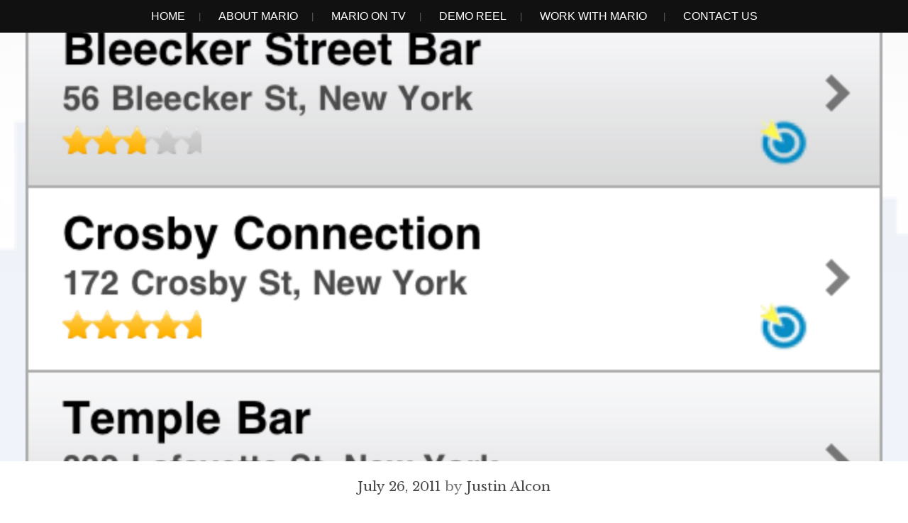

--- FILE ---
content_type: text/html; charset=UTF-8
request_url: https://www.marioarmstrong.com/2011/07/26/find-what-you-need-with-poynt/
body_size: 9316
content:
<!DOCTYPE html>
<html lang="en-US">
<head>
<meta charset="UTF-8">
<meta name="viewport" content="width=device-width, initial-scale=1">
<link rel="profile" href="http://gmpg.org/xfn/11">
<link rel="pingback" href="https://www.marioarmstrong.com/xmlrpc.php">

<meta name='robots' content='index, follow, max-image-preview:large, max-snippet:-1, max-video-preview:-1' />

	<!-- This site is optimized with the Yoast SEO plugin v18.0 - https://yoast.com/wordpress/plugins/seo/ -->
	<title>Find what you need with Poynt - Mario Armstrong</title>
	<link rel="canonical" href="https://www.marioarmstrong.com/2011/07/26/find-what-you-need-with-poynt/" />
	<meta property="og:locale" content="en_US" />
	<meta property="og:type" content="article" />
	<meta property="og:title" content="Find what you need with Poynt - Mario Armstrong" />
	<meta property="og:description" content="As a business person who’s often on-the-go, I often need to find something familiar in an unfamiliar place.  Enter Poynt, a great “place finder” app; it’s free, and it has... Read More" />
	<meta property="og:url" content="https://www.marioarmstrong.com/2011/07/26/find-what-you-need-with-poynt/" />
	<meta property="og:site_name" content="Mario Armstrong" />
	<meta property="article:published_time" content="2011-07-26T21:26:33+00:00" />
	<meta property="article:modified_time" content="2011-07-26T19:27:28+00:00" />
	<meta property="og:image" content="https://www.marioarmstrong.com/wp-content/uploads/2011/07/photo3.png" />
	<meta property="og:image:width" content="640" />
	<meta property="og:image:height" content="960" />
	<meta property="og:image:type" content="image/png" />
	<meta name="twitter:card" content="summary" />
	<meta name="twitter:creator" content="@MarioArmstrong" />
	<meta name="twitter:site" content="@MarioArmstrong" />
	<meta name="twitter:label1" content="Written by" />
	<meta name="twitter:data1" content="Justin Alcon" />
	<meta name="twitter:label2" content="Est. reading time" />
	<meta name="twitter:data2" content="1 minute" />
	<script type="application/ld+json" class="yoast-schema-graph">{"@context":"https://schema.org","@graph":[{"@type":"WebSite","@id":"https://www.marioarmstrong.com/#website","url":"https://www.marioarmstrong.com/","name":"Mario Armstrong","description":"TV Host and Motivator for the Modern World","potentialAction":[{"@type":"SearchAction","target":{"@type":"EntryPoint","urlTemplate":"https://www.marioarmstrong.com/?s={search_term_string}"},"query-input":"required name=search_term_string"}],"inLanguage":"en-US"},{"@type":"ImageObject","@id":"https://www.marioarmstrong.com/2011/07/26/find-what-you-need-with-poynt/#primaryimage","inLanguage":"en-US","url":"https://www.marioarmstrong.com/wp-content/uploads/2011/07/photo3.png","contentUrl":"https://www.marioarmstrong.com/wp-content/uploads/2011/07/photo3.png","width":"640","height":"960"},{"@type":"WebPage","@id":"https://www.marioarmstrong.com/2011/07/26/find-what-you-need-with-poynt/#webpage","url":"https://www.marioarmstrong.com/2011/07/26/find-what-you-need-with-poynt/","name":"Find what you need with Poynt - Mario Armstrong","isPartOf":{"@id":"https://www.marioarmstrong.com/#website"},"primaryImageOfPage":{"@id":"https://www.marioarmstrong.com/2011/07/26/find-what-you-need-with-poynt/#primaryimage"},"datePublished":"2011-07-26T21:26:33+00:00","dateModified":"2011-07-26T19:27:28+00:00","author":{"@id":"https://www.marioarmstrong.com/#/schema/person/cf17f23b70d8162255a39035d4b989fc"},"breadcrumb":{"@id":"https://www.marioarmstrong.com/2011/07/26/find-what-you-need-with-poynt/#breadcrumb"},"inLanguage":"en-US","potentialAction":[{"@type":"ReadAction","target":["https://www.marioarmstrong.com/2011/07/26/find-what-you-need-with-poynt/"]}]},{"@type":"BreadcrumbList","@id":"https://www.marioarmstrong.com/2011/07/26/find-what-you-need-with-poynt/#breadcrumb","itemListElement":[{"@type":"ListItem","position":1,"name":"Find what you need with Poynt"}]},{"@type":"Person","@id":"https://www.marioarmstrong.com/#/schema/person/cf17f23b70d8162255a39035d4b989fc","name":"Justin Alcon","image":{"@type":"ImageObject","@id":"https://www.marioarmstrong.com/#personlogo","inLanguage":"en-US","url":"https://secure.gravatar.com/avatar/1487863944e38baa1b8886dfb742b23c?s=96&d=mm&r=g","contentUrl":"https://secure.gravatar.com/avatar/1487863944e38baa1b8886dfb742b23c?s=96&d=mm&r=g","caption":"Justin Alcon"},"description":"A software engineer by trade and passionate about new technology and media.","sameAs":["http://justinalcon.tumblr.com"],"url":"https://www.marioarmstrong.com/author/jalcon/"}]}</script>
	<!-- / Yoast SEO plugin. -->


<link rel='dns-prefetch' href='//www.google.com' />
<link rel='dns-prefetch' href='//fonts.googleapis.com' />
<link rel='dns-prefetch' href='//s.w.org' />
<link rel="alternate" type="application/rss+xml" title="Mario Armstrong &raquo; Feed" href="https://www.marioarmstrong.com/feed/" />
<script type="text/javascript">
window._wpemojiSettings = {"baseUrl":"https:\/\/s.w.org\/images\/core\/emoji\/13.1.0\/72x72\/","ext":".png","svgUrl":"https:\/\/s.w.org\/images\/core\/emoji\/13.1.0\/svg\/","svgExt":".svg","source":{"concatemoji":"https:\/\/www.marioarmstrong.com\/wp-includes\/js\/wp-emoji-release.min.js?ver=5.9.12"}};
/*! This file is auto-generated */
!function(e,a,t){var n,r,o,i=a.createElement("canvas"),p=i.getContext&&i.getContext("2d");function s(e,t){var a=String.fromCharCode;p.clearRect(0,0,i.width,i.height),p.fillText(a.apply(this,e),0,0);e=i.toDataURL();return p.clearRect(0,0,i.width,i.height),p.fillText(a.apply(this,t),0,0),e===i.toDataURL()}function c(e){var t=a.createElement("script");t.src=e,t.defer=t.type="text/javascript",a.getElementsByTagName("head")[0].appendChild(t)}for(o=Array("flag","emoji"),t.supports={everything:!0,everythingExceptFlag:!0},r=0;r<o.length;r++)t.supports[o[r]]=function(e){if(!p||!p.fillText)return!1;switch(p.textBaseline="top",p.font="600 32px Arial",e){case"flag":return s([127987,65039,8205,9895,65039],[127987,65039,8203,9895,65039])?!1:!s([55356,56826,55356,56819],[55356,56826,8203,55356,56819])&&!s([55356,57332,56128,56423,56128,56418,56128,56421,56128,56430,56128,56423,56128,56447],[55356,57332,8203,56128,56423,8203,56128,56418,8203,56128,56421,8203,56128,56430,8203,56128,56423,8203,56128,56447]);case"emoji":return!s([10084,65039,8205,55357,56613],[10084,65039,8203,55357,56613])}return!1}(o[r]),t.supports.everything=t.supports.everything&&t.supports[o[r]],"flag"!==o[r]&&(t.supports.everythingExceptFlag=t.supports.everythingExceptFlag&&t.supports[o[r]]);t.supports.everythingExceptFlag=t.supports.everythingExceptFlag&&!t.supports.flag,t.DOMReady=!1,t.readyCallback=function(){t.DOMReady=!0},t.supports.everything||(n=function(){t.readyCallback()},a.addEventListener?(a.addEventListener("DOMContentLoaded",n,!1),e.addEventListener("load",n,!1)):(e.attachEvent("onload",n),a.attachEvent("onreadystatechange",function(){"complete"===a.readyState&&t.readyCallback()})),(n=t.source||{}).concatemoji?c(n.concatemoji):n.wpemoji&&n.twemoji&&(c(n.twemoji),c(n.wpemoji)))}(window,document,window._wpemojiSettings);
</script>
<style type="text/css">
img.wp-smiley,
img.emoji {
	display: inline !important;
	border: none !important;
	box-shadow: none !important;
	height: 1em !important;
	width: 1em !important;
	margin: 0 0.07em !important;
	vertical-align: -0.1em !important;
	background: none !important;
	padding: 0 !important;
}
</style>
	<link rel='stylesheet' id='flick-css'  href='https://www.marioarmstrong.com/wp-content/plugins/mailchimp/css/flick/flick.css?ver=5.9.12' type='text/css' media='all' />
<link rel='stylesheet' id='mailchimpSF_main_css-css'  href='https://www.marioarmstrong.com/?mcsf_action=main_css&#038;ver=5.9.12' type='text/css' media='all' />
<!--[if IE]>
<link rel='stylesheet' id='mailchimpSF_ie_css-css'  href='https://www.marioarmstrong.com/wp-content/plugins/mailchimp/css/ie.css?ver=5.9.12' type='text/css' media='all' />
<![endif]-->
<link rel='stylesheet' id='wp-block-library-css'  href='https://www.marioarmstrong.com/wp-includes/css/dist/block-library/style.min.css?ver=5.9.12' type='text/css' media='all' />
<style id='global-styles-inline-css' type='text/css'>
body{--wp--preset--color--black: #000000;--wp--preset--color--cyan-bluish-gray: #abb8c3;--wp--preset--color--white: #ffffff;--wp--preset--color--pale-pink: #f78da7;--wp--preset--color--vivid-red: #cf2e2e;--wp--preset--color--luminous-vivid-orange: #ff6900;--wp--preset--color--luminous-vivid-amber: #fcb900;--wp--preset--color--light-green-cyan: #7bdcb5;--wp--preset--color--vivid-green-cyan: #00d084;--wp--preset--color--pale-cyan-blue: #8ed1fc;--wp--preset--color--vivid-cyan-blue: #0693e3;--wp--preset--color--vivid-purple: #9b51e0;--wp--preset--gradient--vivid-cyan-blue-to-vivid-purple: linear-gradient(135deg,rgba(6,147,227,1) 0%,rgb(155,81,224) 100%);--wp--preset--gradient--light-green-cyan-to-vivid-green-cyan: linear-gradient(135deg,rgb(122,220,180) 0%,rgb(0,208,130) 100%);--wp--preset--gradient--luminous-vivid-amber-to-luminous-vivid-orange: linear-gradient(135deg,rgba(252,185,0,1) 0%,rgba(255,105,0,1) 100%);--wp--preset--gradient--luminous-vivid-orange-to-vivid-red: linear-gradient(135deg,rgba(255,105,0,1) 0%,rgb(207,46,46) 100%);--wp--preset--gradient--very-light-gray-to-cyan-bluish-gray: linear-gradient(135deg,rgb(238,238,238) 0%,rgb(169,184,195) 100%);--wp--preset--gradient--cool-to-warm-spectrum: linear-gradient(135deg,rgb(74,234,220) 0%,rgb(151,120,209) 20%,rgb(207,42,186) 40%,rgb(238,44,130) 60%,rgb(251,105,98) 80%,rgb(254,248,76) 100%);--wp--preset--gradient--blush-light-purple: linear-gradient(135deg,rgb(255,206,236) 0%,rgb(152,150,240) 100%);--wp--preset--gradient--blush-bordeaux: linear-gradient(135deg,rgb(254,205,165) 0%,rgb(254,45,45) 50%,rgb(107,0,62) 100%);--wp--preset--gradient--luminous-dusk: linear-gradient(135deg,rgb(255,203,112) 0%,rgb(199,81,192) 50%,rgb(65,88,208) 100%);--wp--preset--gradient--pale-ocean: linear-gradient(135deg,rgb(255,245,203) 0%,rgb(182,227,212) 50%,rgb(51,167,181) 100%);--wp--preset--gradient--electric-grass: linear-gradient(135deg,rgb(202,248,128) 0%,rgb(113,206,126) 100%);--wp--preset--gradient--midnight: linear-gradient(135deg,rgb(2,3,129) 0%,rgb(40,116,252) 100%);--wp--preset--duotone--dark-grayscale: url('#wp-duotone-dark-grayscale');--wp--preset--duotone--grayscale: url('#wp-duotone-grayscale');--wp--preset--duotone--purple-yellow: url('#wp-duotone-purple-yellow');--wp--preset--duotone--blue-red: url('#wp-duotone-blue-red');--wp--preset--duotone--midnight: url('#wp-duotone-midnight');--wp--preset--duotone--magenta-yellow: url('#wp-duotone-magenta-yellow');--wp--preset--duotone--purple-green: url('#wp-duotone-purple-green');--wp--preset--duotone--blue-orange: url('#wp-duotone-blue-orange');--wp--preset--font-size--small: 13px;--wp--preset--font-size--medium: 20px;--wp--preset--font-size--large: 36px;--wp--preset--font-size--x-large: 42px;}.has-black-color{color: var(--wp--preset--color--black) !important;}.has-cyan-bluish-gray-color{color: var(--wp--preset--color--cyan-bluish-gray) !important;}.has-white-color{color: var(--wp--preset--color--white) !important;}.has-pale-pink-color{color: var(--wp--preset--color--pale-pink) !important;}.has-vivid-red-color{color: var(--wp--preset--color--vivid-red) !important;}.has-luminous-vivid-orange-color{color: var(--wp--preset--color--luminous-vivid-orange) !important;}.has-luminous-vivid-amber-color{color: var(--wp--preset--color--luminous-vivid-amber) !important;}.has-light-green-cyan-color{color: var(--wp--preset--color--light-green-cyan) !important;}.has-vivid-green-cyan-color{color: var(--wp--preset--color--vivid-green-cyan) !important;}.has-pale-cyan-blue-color{color: var(--wp--preset--color--pale-cyan-blue) !important;}.has-vivid-cyan-blue-color{color: var(--wp--preset--color--vivid-cyan-blue) !important;}.has-vivid-purple-color{color: var(--wp--preset--color--vivid-purple) !important;}.has-black-background-color{background-color: var(--wp--preset--color--black) !important;}.has-cyan-bluish-gray-background-color{background-color: var(--wp--preset--color--cyan-bluish-gray) !important;}.has-white-background-color{background-color: var(--wp--preset--color--white) !important;}.has-pale-pink-background-color{background-color: var(--wp--preset--color--pale-pink) !important;}.has-vivid-red-background-color{background-color: var(--wp--preset--color--vivid-red) !important;}.has-luminous-vivid-orange-background-color{background-color: var(--wp--preset--color--luminous-vivid-orange) !important;}.has-luminous-vivid-amber-background-color{background-color: var(--wp--preset--color--luminous-vivid-amber) !important;}.has-light-green-cyan-background-color{background-color: var(--wp--preset--color--light-green-cyan) !important;}.has-vivid-green-cyan-background-color{background-color: var(--wp--preset--color--vivid-green-cyan) !important;}.has-pale-cyan-blue-background-color{background-color: var(--wp--preset--color--pale-cyan-blue) !important;}.has-vivid-cyan-blue-background-color{background-color: var(--wp--preset--color--vivid-cyan-blue) !important;}.has-vivid-purple-background-color{background-color: var(--wp--preset--color--vivid-purple) !important;}.has-black-border-color{border-color: var(--wp--preset--color--black) !important;}.has-cyan-bluish-gray-border-color{border-color: var(--wp--preset--color--cyan-bluish-gray) !important;}.has-white-border-color{border-color: var(--wp--preset--color--white) !important;}.has-pale-pink-border-color{border-color: var(--wp--preset--color--pale-pink) !important;}.has-vivid-red-border-color{border-color: var(--wp--preset--color--vivid-red) !important;}.has-luminous-vivid-orange-border-color{border-color: var(--wp--preset--color--luminous-vivid-orange) !important;}.has-luminous-vivid-amber-border-color{border-color: var(--wp--preset--color--luminous-vivid-amber) !important;}.has-light-green-cyan-border-color{border-color: var(--wp--preset--color--light-green-cyan) !important;}.has-vivid-green-cyan-border-color{border-color: var(--wp--preset--color--vivid-green-cyan) !important;}.has-pale-cyan-blue-border-color{border-color: var(--wp--preset--color--pale-cyan-blue) !important;}.has-vivid-cyan-blue-border-color{border-color: var(--wp--preset--color--vivid-cyan-blue) !important;}.has-vivid-purple-border-color{border-color: var(--wp--preset--color--vivid-purple) !important;}.has-vivid-cyan-blue-to-vivid-purple-gradient-background{background: var(--wp--preset--gradient--vivid-cyan-blue-to-vivid-purple) !important;}.has-light-green-cyan-to-vivid-green-cyan-gradient-background{background: var(--wp--preset--gradient--light-green-cyan-to-vivid-green-cyan) !important;}.has-luminous-vivid-amber-to-luminous-vivid-orange-gradient-background{background: var(--wp--preset--gradient--luminous-vivid-amber-to-luminous-vivid-orange) !important;}.has-luminous-vivid-orange-to-vivid-red-gradient-background{background: var(--wp--preset--gradient--luminous-vivid-orange-to-vivid-red) !important;}.has-very-light-gray-to-cyan-bluish-gray-gradient-background{background: var(--wp--preset--gradient--very-light-gray-to-cyan-bluish-gray) !important;}.has-cool-to-warm-spectrum-gradient-background{background: var(--wp--preset--gradient--cool-to-warm-spectrum) !important;}.has-blush-light-purple-gradient-background{background: var(--wp--preset--gradient--blush-light-purple) !important;}.has-blush-bordeaux-gradient-background{background: var(--wp--preset--gradient--blush-bordeaux) !important;}.has-luminous-dusk-gradient-background{background: var(--wp--preset--gradient--luminous-dusk) !important;}.has-pale-ocean-gradient-background{background: var(--wp--preset--gradient--pale-ocean) !important;}.has-electric-grass-gradient-background{background: var(--wp--preset--gradient--electric-grass) !important;}.has-midnight-gradient-background{background: var(--wp--preset--gradient--midnight) !important;}.has-small-font-size{font-size: var(--wp--preset--font-size--small) !important;}.has-medium-font-size{font-size: var(--wp--preset--font-size--medium) !important;}.has-large-font-size{font-size: var(--wp--preset--font-size--large) !important;}.has-x-large-font-size{font-size: var(--wp--preset--font-size--x-large) !important;}
</style>
<link rel='stylesheet' id='contact-form-7-css'  href='https://www.marioarmstrong.com/wp-content/plugins/contact-form-7/includes/css/styles.css?ver=5.5.4' type='text/css' media='all' />
<link rel='stylesheet' id='landscape-style-css'  href='https://www.marioarmstrong.com/wp-content/themes/landscape/style.css?ver=5.9.12' type='text/css' media='all' />
<link rel='stylesheet' id='landscape-google-font-css'  href='https://fonts.googleapis.com/css?family=Libre+Baskerville%3A400%2C700%7COpen+Sans%3A700italic%2C400%2C800%2C600&#038;subset=latin%2Clatin-ext' type='text/css' media='all' />
<link rel='stylesheet' id='font-awesome-css'  href='https://www.marioarmstrong.com/wp-content/themes/landscape/assets/fonts/css/all.min.css?ver=20220218' type='text/css' media='all' />
<script type='text/javascript' src='https://www.marioarmstrong.com/wp-includes/js/jquery/jquery.min.js?ver=3.6.0' id='jquery-core-js'></script>
<script type='text/javascript' src='https://www.marioarmstrong.com/wp-includes/js/jquery/jquery-migrate.min.js?ver=3.3.2' id='jquery-migrate-js'></script>
<!--[if lt IE 8]>
<script type='text/javascript' src='https://www.marioarmstrong.com/wp-includes/js/json2.min.js?ver=2015-05-03' id='json2-js'></script>
<![endif]-->
<script type='text/javascript' id='live-blogging-js-extra'>
/* <![CDATA[ */
var live_blogging = {"ajaxurl":"https:\/\/www.marioarmstrong.com\/wp-admin\/admin-ajax.php","update_effect":"top"};
/* ]]> */
</script>
<script type='text/javascript' src='https://www.marioarmstrong.com/wp-content/plugins/live-blogging/live-blogging.min.js?ver=5.9.12' id='live-blogging-js'></script>
<script type='text/javascript' src='https://www.marioarmstrong.com/wp-content/plugins/mailchimp/js/scrollTo.js?ver=1.5.8' id='jquery_scrollto-js'></script>
<script type='text/javascript' src='https://www.marioarmstrong.com/wp-includes/js/jquery/jquery.form.min.js?ver=4.3.0' id='jquery-form-js'></script>
<script type='text/javascript' id='mailchimpSF_main_js-js-extra'>
/* <![CDATA[ */
var mailchimpSF = {"ajax_url":"https:\/\/www.marioarmstrong.com\/"};
/* ]]> */
</script>
<script type='text/javascript' src='https://www.marioarmstrong.com/wp-content/plugins/mailchimp/js/mailchimp.js?ver=1.5.8' id='mailchimpSF_main_js-js'></script>
<script type='text/javascript' src='https://www.marioarmstrong.com/wp-includes/js/jquery/ui/core.min.js?ver=1.13.1' id='jquery-ui-core-js'></script>
<script type='text/javascript' src='https://www.marioarmstrong.com/wp-content/plugins/mailchimp/js/datepicker.js?ver=5.9.12' id='datepicker-js'></script>
<link rel="https://api.w.org/" href="https://www.marioarmstrong.com/wp-json/" /><link rel="alternate" type="application/json" href="https://www.marioarmstrong.com/wp-json/wp/v2/posts/5991" /><link rel="EditURI" type="application/rsd+xml" title="RSD" href="https://www.marioarmstrong.com/xmlrpc.php?rsd" />
<link rel="wlwmanifest" type="application/wlwmanifest+xml" href="https://www.marioarmstrong.com/wp-includes/wlwmanifest.xml" /> 
<meta name="generator" content="WordPress 5.9.12" />
<link rel='shortlink' href='https://www.marioarmstrong.com/?p=5991' />
<link rel="alternate" type="application/json+oembed" href="https://www.marioarmstrong.com/wp-json/oembed/1.0/embed?url=https%3A%2F%2Fwww.marioarmstrong.com%2F2011%2F07%2F26%2Ffind-what-you-need-with-poynt%2F" />
<link rel="alternate" type="text/xml+oembed" href="https://www.marioarmstrong.com/wp-json/oembed/1.0/embed?url=https%3A%2F%2Fwww.marioarmstrong.com%2F2011%2F07%2F26%2Ffind-what-you-need-with-poynt%2F&#038;format=xml" />
<script type="text/javascript">
        jQuery(function($) {
            $('.date-pick').each(function() {
                var format = $(this).data('format') || 'mm/dd/yyyy';
                format = format.replace(/yyyy/i, 'yy');
                $(this).datepicker({
                    autoFocusNextInput: true,
                    constrainInput: false,
                    changeMonth: true,
                    changeYear: true,
                    beforeShow: function(input, inst) { $('#ui-datepicker-div').addClass('show'); },
                    dateFormat: format.toLowerCase(),
                });
            });
            d = new Date();
            $('.birthdate-pick').each(function() {
                var format = $(this).data('format') || 'mm/dd';
                format = format.replace(/yyyy/i, 'yy');
                $(this).datepicker({
                    autoFocusNextInput: true,
                    constrainInput: false,
                    changeMonth: true,
                    changeYear: false,
                    minDate: new Date(d.getFullYear(), 1-1, 1),
                    maxDate: new Date(d.getFullYear(), 12-1, 31),
                    beforeShow: function(input, inst) { $('#ui-datepicker-div').removeClass('show'); },
                    dateFormat: format.toLowerCase(),
                });

            });

        });
    </script>
	
<style type="text/css" media="screen">
	#rotator {
		position: relative;
		width: 940px;
		height: 250px;
		margin: 0; padding: 0;
		overflow: hidden;
	}
</style>
	
		<style type="text/css">
			#masthead {
				background-image: url(https://www.marioarmstrong.com/wp-content/uploads/2011/07/photo3.png);
				background-position: center center;
				background-size: cover;
			}
		</style>
	
<!-- Meta Pixel Code -->
<script type='text/javascript'>
!function(f,b,e,v,n,t,s){if(f.fbq)return;n=f.fbq=function(){n.callMethod?
n.callMethod.apply(n,arguments):n.queue.push(arguments)};if(!f._fbq)f._fbq=n;
n.push=n;n.loaded=!0;n.version='2.0';n.queue=[];t=b.createElement(e);t.async=!0;
t.src=v;s=b.getElementsByTagName(e)[0];s.parentNode.insertBefore(t,s)}(window,
document,'script','https://connect.facebook.net/en_US/fbevents.js');
</script>
<!-- End Meta Pixel Code -->
<script type='text/javascript'>
  fbq('init', '280803587047833', {}, {
    "agent": "wordpress-5.9.12-3.0.8"
});
  </script><script type='text/javascript'>
  fbq('track', 'PageView', []);
  </script>
<!-- Meta Pixel Code -->
<noscript>
<img height="1" width="1" style="display:none" alt="fbpx"
src="https://www.facebook.com/tr?id=280803587047833&ev=PageView&noscript=1" />
</noscript>
<!-- End Meta Pixel Code -->
	<style type="text/css">
			.site-title a,
		.site-description,
		.has-header-image .site-branding .site-title a,
		.has-header-image .site-branding .site-description,
		.has-header-image .site-branding a {
			color: #dd3333;
		}
		</style>

	<!-- Google tag (gtag.js) -->
<script async src="https://www.googletagmanager.com/gtag/js?id=G-BTBGYZBGZL"></script>
<script>
  window.dataLayer = window.dataLayer || [];
  function gtag(){dataLayer.push(arguments);}
  gtag('js', new Date());

  gtag('config', 'G-BTBGYZBGZL');
</script><link rel="icon" href="https://www.marioarmstrong.com/wp-content/uploads/2020/07/cropped-Mario-Armstrong-M-32x32.png" sizes="32x32" />
<link rel="icon" href="https://www.marioarmstrong.com/wp-content/uploads/2020/07/cropped-Mario-Armstrong-M-192x192.png" sizes="192x192" />
<link rel="apple-touch-icon" href="https://www.marioarmstrong.com/wp-content/uploads/2020/07/cropped-Mario-Armstrong-M-180x180.png" />
<meta name="msapplication-TileImage" content="https://www.marioarmstrong.com/wp-content/uploads/2020/07/cropped-Mario-Armstrong-M-270x270.png" />
		<style type="text/css" id="wp-custom-css">
			h1.site-title { display: none; }
h2.site-description { display: none; }
div.header-overlay { display: none; }
h1.entry-title { display: none; }
footer { display: none; }

.site-content { margin: auto; }

.main-navigation {     color: white;
    font-family: "camingodos-web",sans-serif;
    font-size: 16px;
    font-weight: 400;}

.grecaptcha-badge { 
    visibility: hidden;
}

body { font-family: Rubik Light, Rubik, "Helvetica Neue", Helvetica, Arial, sans-serif!important;
	font-size: 120%;
}

p {
                font-family: Rubik Light, Rubik, "Helvetica Neue", Helvetica, Arial, sans-serif!important;
                font-size: 22px;
            }

@font-face {
    font-family: 'bebas_neueregular';
    src: url('/web/20221111031425im_/https://www.marioarmstrong.com/wp-content/themes/Builder-Air/fonts/BebasNeue-webfont.eot');
    src: url('/web/20221111031425im_/https://www.marioarmstrong.com/wp-content/themes/Builder-Air/fonts/BebasNeue-webfont.eot#iefix') format('embedded-opentype'),
         url('/web/20221111031425im_/https://www.marioarmstrong.com/wp-content/themes/Builder-Air/fonts/BebasNeue-webfont.woff') format('woff'),
         url('/web/20221111031425im_/https://www.marioarmstrong.com/wp-content/themes/Builder-Air/fonts/BebasNeue-webfont.ttf') format('truetype'),
         url('/web/20221111031425im_/https://www.marioarmstrong.com/wp-content/themes/Builder-Air/fonts/BebasNeue-webfont.svg#bebas_neueregular') format('svg');
    font-weight: normal;
    font-style: normal;
}

/* h1,h2,h3,h4 etc throughout site to font */

h1, h2, h3, h4 {
	font-family: "camingodos-web",sans-serif;
}



		</style>
		</head>

<body class="post-template-default single single-post postid-5991 single-format-standard group-blog has-header-image">
<svg xmlns="http://www.w3.org/2000/svg" viewBox="0 0 0 0" width="0" height="0" focusable="false" role="none" style="visibility: hidden; position: absolute; left: -9999px; overflow: hidden;" ><defs><filter id="wp-duotone-dark-grayscale"><feColorMatrix color-interpolation-filters="sRGB" type="matrix" values=" .299 .587 .114 0 0 .299 .587 .114 0 0 .299 .587 .114 0 0 .299 .587 .114 0 0 " /><feComponentTransfer color-interpolation-filters="sRGB" ><feFuncR type="table" tableValues="0 0.498039215686" /><feFuncG type="table" tableValues="0 0.498039215686" /><feFuncB type="table" tableValues="0 0.498039215686" /><feFuncA type="table" tableValues="1 1" /></feComponentTransfer><feComposite in2="SourceGraphic" operator="in" /></filter></defs></svg><svg xmlns="http://www.w3.org/2000/svg" viewBox="0 0 0 0" width="0" height="0" focusable="false" role="none" style="visibility: hidden; position: absolute; left: -9999px; overflow: hidden;" ><defs><filter id="wp-duotone-grayscale"><feColorMatrix color-interpolation-filters="sRGB" type="matrix" values=" .299 .587 .114 0 0 .299 .587 .114 0 0 .299 .587 .114 0 0 .299 .587 .114 0 0 " /><feComponentTransfer color-interpolation-filters="sRGB" ><feFuncR type="table" tableValues="0 1" /><feFuncG type="table" tableValues="0 1" /><feFuncB type="table" tableValues="0 1" /><feFuncA type="table" tableValues="1 1" /></feComponentTransfer><feComposite in2="SourceGraphic" operator="in" /></filter></defs></svg><svg xmlns="http://www.w3.org/2000/svg" viewBox="0 0 0 0" width="0" height="0" focusable="false" role="none" style="visibility: hidden; position: absolute; left: -9999px; overflow: hidden;" ><defs><filter id="wp-duotone-purple-yellow"><feColorMatrix color-interpolation-filters="sRGB" type="matrix" values=" .299 .587 .114 0 0 .299 .587 .114 0 0 .299 .587 .114 0 0 .299 .587 .114 0 0 " /><feComponentTransfer color-interpolation-filters="sRGB" ><feFuncR type="table" tableValues="0.549019607843 0.988235294118" /><feFuncG type="table" tableValues="0 1" /><feFuncB type="table" tableValues="0.717647058824 0.254901960784" /><feFuncA type="table" tableValues="1 1" /></feComponentTransfer><feComposite in2="SourceGraphic" operator="in" /></filter></defs></svg><svg xmlns="http://www.w3.org/2000/svg" viewBox="0 0 0 0" width="0" height="0" focusable="false" role="none" style="visibility: hidden; position: absolute; left: -9999px; overflow: hidden;" ><defs><filter id="wp-duotone-blue-red"><feColorMatrix color-interpolation-filters="sRGB" type="matrix" values=" .299 .587 .114 0 0 .299 .587 .114 0 0 .299 .587 .114 0 0 .299 .587 .114 0 0 " /><feComponentTransfer color-interpolation-filters="sRGB" ><feFuncR type="table" tableValues="0 1" /><feFuncG type="table" tableValues="0 0.278431372549" /><feFuncB type="table" tableValues="0.592156862745 0.278431372549" /><feFuncA type="table" tableValues="1 1" /></feComponentTransfer><feComposite in2="SourceGraphic" operator="in" /></filter></defs></svg><svg xmlns="http://www.w3.org/2000/svg" viewBox="0 0 0 0" width="0" height="0" focusable="false" role="none" style="visibility: hidden; position: absolute; left: -9999px; overflow: hidden;" ><defs><filter id="wp-duotone-midnight"><feColorMatrix color-interpolation-filters="sRGB" type="matrix" values=" .299 .587 .114 0 0 .299 .587 .114 0 0 .299 .587 .114 0 0 .299 .587 .114 0 0 " /><feComponentTransfer color-interpolation-filters="sRGB" ><feFuncR type="table" tableValues="0 0" /><feFuncG type="table" tableValues="0 0.647058823529" /><feFuncB type="table" tableValues="0 1" /><feFuncA type="table" tableValues="1 1" /></feComponentTransfer><feComposite in2="SourceGraphic" operator="in" /></filter></defs></svg><svg xmlns="http://www.w3.org/2000/svg" viewBox="0 0 0 0" width="0" height="0" focusable="false" role="none" style="visibility: hidden; position: absolute; left: -9999px; overflow: hidden;" ><defs><filter id="wp-duotone-magenta-yellow"><feColorMatrix color-interpolation-filters="sRGB" type="matrix" values=" .299 .587 .114 0 0 .299 .587 .114 0 0 .299 .587 .114 0 0 .299 .587 .114 0 0 " /><feComponentTransfer color-interpolation-filters="sRGB" ><feFuncR type="table" tableValues="0.780392156863 1" /><feFuncG type="table" tableValues="0 0.949019607843" /><feFuncB type="table" tableValues="0.352941176471 0.470588235294" /><feFuncA type="table" tableValues="1 1" /></feComponentTransfer><feComposite in2="SourceGraphic" operator="in" /></filter></defs></svg><svg xmlns="http://www.w3.org/2000/svg" viewBox="0 0 0 0" width="0" height="0" focusable="false" role="none" style="visibility: hidden; position: absolute; left: -9999px; overflow: hidden;" ><defs><filter id="wp-duotone-purple-green"><feColorMatrix color-interpolation-filters="sRGB" type="matrix" values=" .299 .587 .114 0 0 .299 .587 .114 0 0 .299 .587 .114 0 0 .299 .587 .114 0 0 " /><feComponentTransfer color-interpolation-filters="sRGB" ><feFuncR type="table" tableValues="0.650980392157 0.403921568627" /><feFuncG type="table" tableValues="0 1" /><feFuncB type="table" tableValues="0.447058823529 0.4" /><feFuncA type="table" tableValues="1 1" /></feComponentTransfer><feComposite in2="SourceGraphic" operator="in" /></filter></defs></svg><svg xmlns="http://www.w3.org/2000/svg" viewBox="0 0 0 0" width="0" height="0" focusable="false" role="none" style="visibility: hidden; position: absolute; left: -9999px; overflow: hidden;" ><defs><filter id="wp-duotone-blue-orange"><feColorMatrix color-interpolation-filters="sRGB" type="matrix" values=" .299 .587 .114 0 0 .299 .587 .114 0 0 .299 .587 .114 0 0 .299 .587 .114 0 0 " /><feComponentTransfer color-interpolation-filters="sRGB" ><feFuncR type="table" tableValues="0.0980392156863 1" /><feFuncG type="table" tableValues="0 0.662745098039" /><feFuncB type="table" tableValues="0.847058823529 0.419607843137" /><feFuncA type="table" tableValues="1 1" /></feComponentTransfer><feComposite in2="SourceGraphic" operator="in" /></filter></defs></svg>    <script type='text/javascript'>

      function updateConfig() {
        var eventsFilter = "Microdata,SubscribedButtonClick";
        var eventsFilterList = eventsFilter.split(',');
        fbq.instance.pluginConfig.set("280803587047833", 'openbridge',
          {'endpoints':
            [{
              'targetDomain': window.location.href,
              'endpoint': window.location.href + '.open-bridge'
            }],
            'eventsFilter': {
              'eventNames':eventsFilterList,
              'filteringMode':'blocklist'
            }
          }
        );
        fbq.instance.configLoaded("280803587047833");
      }

      window.onload = function() {
        var s = document.createElement('script');
        s.setAttribute('src', "https://www.marioarmstrong.com/wp-content/plugins/official-facebook-pixel/core/../js/openbridge_plugin.js");
        s.setAttribute('onload', 'updateConfig()');
        document.body.appendChild( s );
      }
    </script>
<div id="page" class="hfeed site">
	<a class="skip-link screen-reader-text" href="#content">Skip to content</a>

	<header id="masthead" class="site-header" role="banner">
		<nav role="navigation" class="site-navigation main-navigation">
			<h1 class="assistive-text">Menu</h1>

			<div class="menu-green-menu-2014-container"><ul id="menu-green-menu-2014" class="menu"><li id="menu-item-43102" class="menu-item menu-item-type-custom menu-item-object-custom menu-item-43102"><a href="/">Home</a></li>
<li id="menu-item-17640" class="menu-item menu-item-type-post_type menu-item-object-page menu-item-17640"><a href="https://www.marioarmstrong.com/about-2/marios-bio/">About Mario</a></li>
<li id="menu-item-19186" class="menu-item menu-item-type-post_type menu-item-object-page menu-item-19186"><a href="https://www.marioarmstrong.com/mario-armstrong-on-tv/">Mario on TV</a></li>
<li id="menu-item-18884" class="menu-item menu-item-type-post_type menu-item-object-page menu-item-18884"><a href="https://www.marioarmstrong.com/demo-reel/">Demo Reel</a></li>
<li id="menu-item-18989" class="menu-item menu-item-type-custom menu-item-object-custom menu-item-has-children menu-item-18989"><a href="https://www.marioarmstrong.com/work-with-mario/">Work With Mario</a>
<ul class="sub-menu">
	<li id="menu-item-18986" class="menu-item menu-item-type-post_type menu-item-object-page menu-item-18986"><a href="https://www.marioarmstrong.com/tv-web-show-hosting/">TV &#038; Web Show Hosting</a></li>
	<li id="menu-item-20744" class="menu-item menu-item-type-post_type menu-item-object-page menu-item-20744"><a href="https://www.marioarmstrong.com/branded-content-social-influencer-partnerships/">Branded Content and Social Influencer Partnerships</a></li>
	<li id="menu-item-20746" class="menu-item menu-item-type-post_type menu-item-object-page menu-item-20746"><a href="https://www.marioarmstrong.com/public-speaking/">Public Speaking</a></li>
	<li id="menu-item-20745" class="menu-item menu-item-type-post_type menu-item-object-page menu-item-20745"><a href="https://www.marioarmstrong.com/never-settle-show-sponsorship/">Never Settle Show Sponsorship</a></li>
	<li id="menu-item-22322" class="menu-item menu-item-type-post_type menu-item-object-page menu-item-22322"><a href="https://www.marioarmstrong.com/wake-up-and-level-up-podcast-sponsorship/">Wake Up and Level Up Podcast Sponsorship</a></li>
	<li id="menu-item-30070" class="menu-item menu-item-type-post_type menu-item-object-page menu-item-30070"><a href="https://www.marioarmstrong.com/press-page/">Press Page</a></li>
</ul>
</li>
<li id="menu-item-18005" class="menu-item menu-item-type-post_type menu-item-object-page menu-item-18005"><a href="https://www.marioarmstrong.com/contact-us/">Contact Us</a></li>
</ul></div>		</nav><!-- .site-navigation .main-navigation -->

		<div class="header-overlay">
			<div class="site-branding">
				<h1 class="site-title"><a href="https://www.marioarmstrong.com/" rel="home">Mario Armstrong</a></h1>
				<h2 class="site-description">TV Host and Motivator for the Modern World</h2>
			</div><!-- .site-branding -->
		</div>
	</header><!-- #masthead -->

	<div id="content" class="site-content">

	<div class="wrap">

		<div class="primary content-area">
			<main id="main" class="site-main" role="main">

			
				
<article id="post-5991" class="post-5991 post type-post status-publish format-standard has-post-thumbnail hentry category-applications category-small-biz-go-mobile">
	<header class="entry-header">
		<h1 class="entry-title">Find what you need with Poynt</h1>
		<div class="entry-meta">
			<span class="posted-on"><a href="https://www.marioarmstrong.com/2011/07/26/find-what-you-need-with-poynt/" rel="bookmark"><time class="entry-date published" datetime="2011-07-26T21:26:33-04:00">July 26, 2011</time><time class="updated" datetime="2011-07-26T19:27:28-04:00">July 26, 2011</time></a></span><span class="byline"> by <span class="author vcard"><a class="url fn n" href="https://www.marioarmstrong.com/author/jalcon/">Justin Alcon</a></span></span>		</div><!-- .entry-meta -->
	</header><!-- .entry-header -->

	<div class="entry-content">
		<p><a href="http://www.marioarmstrong.com/wp-content/uploads/2011/07/photo3.png"><img class="alignright size-medium wp-image-5993" src="https://www.marioarmstrong.com/wp-content/uploads/2011/07/photo3-200x300.png" alt="" width="200" height="300" srcset="https://www.marioarmstrong.com/wp-content/uploads/2011/07/photo3-200x300.png 200w, https://www.marioarmstrong.com/wp-content/uploads/2011/07/photo3.png 640w" sizes="(max-width: 200px) 100vw, 200px" /></a>As  a business person who’s often on-the-go, I often need to find something  familiar in an unfamiliar place.  Enter Poynt, a great “place finder”  app; it’s free, and it has some great features that make it stand out in  its field. First  of all, the price is right.  Poynt is free to get and free to use.   Second of all, Poynt works well on just about all smartphone platforms,  and has service in the US, UK, Canada, and many European countries.<span id="more-5991"></span></p>
<p>Poynt  uses GPS and WiFi to determine your search location.  Once it’s got you  dialed in,  you can find the nearest location with the product or  service you need with just one click.  You can also call the business  that you’re interested in, saving the listing to your contacts list and  sharing the listing with a friend.  You can even map out your trip, all  without leaving the app.</p>
<p>Need  to take a client out in a town you don’t know?  Poynt has you covered.   You can search by distance, cuisine, or name.  Find out the hours and  prices, check out the restaurant&#8217;s website, make a reservation, put the  res in your calendar, and email the event to your client, all from  inside the app.</p>
<p>Poynt  also does a really great job handling movie times -it makes planning a  trip to the movies super easy.  No, not a lot of business value here;  but hey, even us business folks want to go see a summer blockbuster  every once in a while.  Poynt also has great localized weather features  and can even help you find the best gas prices in the area, which can be  a big savings if you do  lot of travel by car.</p>
			</div><!-- .entry-content -->

	<footer class="entry-footer">
		<span class="cat-links">Posted in <a href="https://www.marioarmstrong.com/small-biz-go-mobile/applications/" rel="category tag">Small Biz Applications</a>, <a href="https://www.marioarmstrong.com/small-biz-go-mobile/" rel="category tag">Small Biz Go Mobile</a></span>	</footer><!-- .entry-footer -->
</article><!-- #post-## -->

				
	<nav class="navigation post-navigation" aria-label="Posts">
		<h2 class="screen-reader-text">Post navigation</h2>
		<div class="nav-links"><div class="nav-previous"><a href="https://www.marioarmstrong.com/2011/07/26/microsoft-office-365-brings-cloud-email-calendar-and-documents-to-small-businesses-for-a-low-price/" rel="prev">Microsoft Office 365 Brings Cloud Email, Calendar, and Documents to Small Businesses for a Low Price</a></div><div class="nav-next"><a href="https://www.marioarmstrong.com/2011/07/27/guest-julianne-pepitone/" rel="next">Guest, Julianne Pepitone</a></div></div>
	</nav>
				
			
			</main><!-- #main -->
		</div><!-- .primary -->

	</div><!-- .wrap -->


	</div><!-- #content -->

	<footer id="colophon" class="site-footer" role="contentinfo">
		
		<div class="site-info">
			Powered by <a href="https://wordpress.org/">WordPress</a>
			<span class="sep">&middot;</span>

			Landscape by <a href="https://devport.net" rel="designer">Devport</a>		</div><!-- .site-info -->

			</footer><!-- #colophon -->
</div><!-- #page -->

    <!-- Meta Pixel Event Code -->
    <script type='text/javascript'>
        document.addEventListener( 'wpcf7mailsent', function( event ) {
        if( "fb_pxl_code" in event.detail.apiResponse){
          eval(event.detail.apiResponse.fb_pxl_code);
        }
      }, false );
    </script>
    <!-- End Meta Pixel Event Code -->
    <div id='fb-pxl-ajax-code'></div>
<script type="text/javascript">
jQuery(document).ready(function($) {
	$("#rotator").cycle({ 
	    fx: 'fade',
	    timeout: 4000,
	    speed: 1000,
	    pause: 1,
	    fit: 1
	});
});
</script>

<script type='text/javascript' src='https://www.marioarmstrong.com/wp-includes/js/dist/vendor/regenerator-runtime.min.js?ver=0.13.9' id='regenerator-runtime-js'></script>
<script type='text/javascript' src='https://www.marioarmstrong.com/wp-includes/js/dist/vendor/wp-polyfill.min.js?ver=3.15.0' id='wp-polyfill-js'></script>
<script type='text/javascript' id='contact-form-7-js-extra'>
/* <![CDATA[ */
var wpcf7 = {"api":{"root":"https:\/\/www.marioarmstrong.com\/wp-json\/","namespace":"contact-form-7\/v1"}};
/* ]]> */
</script>
<script type='text/javascript' src='https://www.marioarmstrong.com/wp-content/plugins/contact-form-7/includes/js/index.js?ver=5.5.4' id='contact-form-7-js'></script>
<script type='text/javascript' src='https://www.marioarmstrong.com/wp-content/themes/landscape/assets/js/navigation.js?ver=20151215' id='landscape-navigation-js'></script>
<script type='text/javascript' src='https://www.marioarmstrong.com/wp-content/themes/landscape/assets/js/skip-link-focus-fix.js?ver=20151215' id='landscape-skip-link-focus-fix-js'></script>
<script type='text/javascript' src='https://www.google.com/recaptcha/api.js?render=6Ld9hbkUAAAAAHLS5CaFBBV2rkX7RjIc2rsfgyyG&#038;ver=3.0' id='google-recaptcha-js'></script>
<script type='text/javascript' id='wpcf7-recaptcha-js-extra'>
/* <![CDATA[ */
var wpcf7_recaptcha = {"sitekey":"6Ld9hbkUAAAAAHLS5CaFBBV2rkX7RjIc2rsfgyyG","actions":{"homepage":"homepage","contactform":"contactform"}};
/* ]]> */
</script>
<script type='text/javascript' src='https://www.marioarmstrong.com/wp-content/plugins/contact-form-7/modules/recaptcha/index.js?ver=5.5.4' id='wpcf7-recaptcha-js'></script>
<script type='text/javascript' src='https://www.marioarmstrong.com/wp-content/plugins/wp-cycle/jquery.cycle.all.min.js?ver=2.9999.5' id='cycle-js'></script>

</body>
</html>


--- FILE ---
content_type: text/html; charset=utf-8
request_url: https://www.google.com/recaptcha/api2/anchor?ar=1&k=6Ld9hbkUAAAAAHLS5CaFBBV2rkX7RjIc2rsfgyyG&co=aHR0cHM6Ly93d3cubWFyaW9hcm1zdHJvbmcuY29tOjQ0Mw..&hl=en&v=PoyoqOPhxBO7pBk68S4YbpHZ&size=invisible&anchor-ms=20000&execute-ms=30000&cb=iwroei9ockko
body_size: 48674
content:
<!DOCTYPE HTML><html dir="ltr" lang="en"><head><meta http-equiv="Content-Type" content="text/html; charset=UTF-8">
<meta http-equiv="X-UA-Compatible" content="IE=edge">
<title>reCAPTCHA</title>
<style type="text/css">
/* cyrillic-ext */
@font-face {
  font-family: 'Roboto';
  font-style: normal;
  font-weight: 400;
  font-stretch: 100%;
  src: url(//fonts.gstatic.com/s/roboto/v48/KFO7CnqEu92Fr1ME7kSn66aGLdTylUAMa3GUBHMdazTgWw.woff2) format('woff2');
  unicode-range: U+0460-052F, U+1C80-1C8A, U+20B4, U+2DE0-2DFF, U+A640-A69F, U+FE2E-FE2F;
}
/* cyrillic */
@font-face {
  font-family: 'Roboto';
  font-style: normal;
  font-weight: 400;
  font-stretch: 100%;
  src: url(//fonts.gstatic.com/s/roboto/v48/KFO7CnqEu92Fr1ME7kSn66aGLdTylUAMa3iUBHMdazTgWw.woff2) format('woff2');
  unicode-range: U+0301, U+0400-045F, U+0490-0491, U+04B0-04B1, U+2116;
}
/* greek-ext */
@font-face {
  font-family: 'Roboto';
  font-style: normal;
  font-weight: 400;
  font-stretch: 100%;
  src: url(//fonts.gstatic.com/s/roboto/v48/KFO7CnqEu92Fr1ME7kSn66aGLdTylUAMa3CUBHMdazTgWw.woff2) format('woff2');
  unicode-range: U+1F00-1FFF;
}
/* greek */
@font-face {
  font-family: 'Roboto';
  font-style: normal;
  font-weight: 400;
  font-stretch: 100%;
  src: url(//fonts.gstatic.com/s/roboto/v48/KFO7CnqEu92Fr1ME7kSn66aGLdTylUAMa3-UBHMdazTgWw.woff2) format('woff2');
  unicode-range: U+0370-0377, U+037A-037F, U+0384-038A, U+038C, U+038E-03A1, U+03A3-03FF;
}
/* math */
@font-face {
  font-family: 'Roboto';
  font-style: normal;
  font-weight: 400;
  font-stretch: 100%;
  src: url(//fonts.gstatic.com/s/roboto/v48/KFO7CnqEu92Fr1ME7kSn66aGLdTylUAMawCUBHMdazTgWw.woff2) format('woff2');
  unicode-range: U+0302-0303, U+0305, U+0307-0308, U+0310, U+0312, U+0315, U+031A, U+0326-0327, U+032C, U+032F-0330, U+0332-0333, U+0338, U+033A, U+0346, U+034D, U+0391-03A1, U+03A3-03A9, U+03B1-03C9, U+03D1, U+03D5-03D6, U+03F0-03F1, U+03F4-03F5, U+2016-2017, U+2034-2038, U+203C, U+2040, U+2043, U+2047, U+2050, U+2057, U+205F, U+2070-2071, U+2074-208E, U+2090-209C, U+20D0-20DC, U+20E1, U+20E5-20EF, U+2100-2112, U+2114-2115, U+2117-2121, U+2123-214F, U+2190, U+2192, U+2194-21AE, U+21B0-21E5, U+21F1-21F2, U+21F4-2211, U+2213-2214, U+2216-22FF, U+2308-230B, U+2310, U+2319, U+231C-2321, U+2336-237A, U+237C, U+2395, U+239B-23B7, U+23D0, U+23DC-23E1, U+2474-2475, U+25AF, U+25B3, U+25B7, U+25BD, U+25C1, U+25CA, U+25CC, U+25FB, U+266D-266F, U+27C0-27FF, U+2900-2AFF, U+2B0E-2B11, U+2B30-2B4C, U+2BFE, U+3030, U+FF5B, U+FF5D, U+1D400-1D7FF, U+1EE00-1EEFF;
}
/* symbols */
@font-face {
  font-family: 'Roboto';
  font-style: normal;
  font-weight: 400;
  font-stretch: 100%;
  src: url(//fonts.gstatic.com/s/roboto/v48/KFO7CnqEu92Fr1ME7kSn66aGLdTylUAMaxKUBHMdazTgWw.woff2) format('woff2');
  unicode-range: U+0001-000C, U+000E-001F, U+007F-009F, U+20DD-20E0, U+20E2-20E4, U+2150-218F, U+2190, U+2192, U+2194-2199, U+21AF, U+21E6-21F0, U+21F3, U+2218-2219, U+2299, U+22C4-22C6, U+2300-243F, U+2440-244A, U+2460-24FF, U+25A0-27BF, U+2800-28FF, U+2921-2922, U+2981, U+29BF, U+29EB, U+2B00-2BFF, U+4DC0-4DFF, U+FFF9-FFFB, U+10140-1018E, U+10190-1019C, U+101A0, U+101D0-101FD, U+102E0-102FB, U+10E60-10E7E, U+1D2C0-1D2D3, U+1D2E0-1D37F, U+1F000-1F0FF, U+1F100-1F1AD, U+1F1E6-1F1FF, U+1F30D-1F30F, U+1F315, U+1F31C, U+1F31E, U+1F320-1F32C, U+1F336, U+1F378, U+1F37D, U+1F382, U+1F393-1F39F, U+1F3A7-1F3A8, U+1F3AC-1F3AF, U+1F3C2, U+1F3C4-1F3C6, U+1F3CA-1F3CE, U+1F3D4-1F3E0, U+1F3ED, U+1F3F1-1F3F3, U+1F3F5-1F3F7, U+1F408, U+1F415, U+1F41F, U+1F426, U+1F43F, U+1F441-1F442, U+1F444, U+1F446-1F449, U+1F44C-1F44E, U+1F453, U+1F46A, U+1F47D, U+1F4A3, U+1F4B0, U+1F4B3, U+1F4B9, U+1F4BB, U+1F4BF, U+1F4C8-1F4CB, U+1F4D6, U+1F4DA, U+1F4DF, U+1F4E3-1F4E6, U+1F4EA-1F4ED, U+1F4F7, U+1F4F9-1F4FB, U+1F4FD-1F4FE, U+1F503, U+1F507-1F50B, U+1F50D, U+1F512-1F513, U+1F53E-1F54A, U+1F54F-1F5FA, U+1F610, U+1F650-1F67F, U+1F687, U+1F68D, U+1F691, U+1F694, U+1F698, U+1F6AD, U+1F6B2, U+1F6B9-1F6BA, U+1F6BC, U+1F6C6-1F6CF, U+1F6D3-1F6D7, U+1F6E0-1F6EA, U+1F6F0-1F6F3, U+1F6F7-1F6FC, U+1F700-1F7FF, U+1F800-1F80B, U+1F810-1F847, U+1F850-1F859, U+1F860-1F887, U+1F890-1F8AD, U+1F8B0-1F8BB, U+1F8C0-1F8C1, U+1F900-1F90B, U+1F93B, U+1F946, U+1F984, U+1F996, U+1F9E9, U+1FA00-1FA6F, U+1FA70-1FA7C, U+1FA80-1FA89, U+1FA8F-1FAC6, U+1FACE-1FADC, U+1FADF-1FAE9, U+1FAF0-1FAF8, U+1FB00-1FBFF;
}
/* vietnamese */
@font-face {
  font-family: 'Roboto';
  font-style: normal;
  font-weight: 400;
  font-stretch: 100%;
  src: url(//fonts.gstatic.com/s/roboto/v48/KFO7CnqEu92Fr1ME7kSn66aGLdTylUAMa3OUBHMdazTgWw.woff2) format('woff2');
  unicode-range: U+0102-0103, U+0110-0111, U+0128-0129, U+0168-0169, U+01A0-01A1, U+01AF-01B0, U+0300-0301, U+0303-0304, U+0308-0309, U+0323, U+0329, U+1EA0-1EF9, U+20AB;
}
/* latin-ext */
@font-face {
  font-family: 'Roboto';
  font-style: normal;
  font-weight: 400;
  font-stretch: 100%;
  src: url(//fonts.gstatic.com/s/roboto/v48/KFO7CnqEu92Fr1ME7kSn66aGLdTylUAMa3KUBHMdazTgWw.woff2) format('woff2');
  unicode-range: U+0100-02BA, U+02BD-02C5, U+02C7-02CC, U+02CE-02D7, U+02DD-02FF, U+0304, U+0308, U+0329, U+1D00-1DBF, U+1E00-1E9F, U+1EF2-1EFF, U+2020, U+20A0-20AB, U+20AD-20C0, U+2113, U+2C60-2C7F, U+A720-A7FF;
}
/* latin */
@font-face {
  font-family: 'Roboto';
  font-style: normal;
  font-weight: 400;
  font-stretch: 100%;
  src: url(//fonts.gstatic.com/s/roboto/v48/KFO7CnqEu92Fr1ME7kSn66aGLdTylUAMa3yUBHMdazQ.woff2) format('woff2');
  unicode-range: U+0000-00FF, U+0131, U+0152-0153, U+02BB-02BC, U+02C6, U+02DA, U+02DC, U+0304, U+0308, U+0329, U+2000-206F, U+20AC, U+2122, U+2191, U+2193, U+2212, U+2215, U+FEFF, U+FFFD;
}
/* cyrillic-ext */
@font-face {
  font-family: 'Roboto';
  font-style: normal;
  font-weight: 500;
  font-stretch: 100%;
  src: url(//fonts.gstatic.com/s/roboto/v48/KFO7CnqEu92Fr1ME7kSn66aGLdTylUAMa3GUBHMdazTgWw.woff2) format('woff2');
  unicode-range: U+0460-052F, U+1C80-1C8A, U+20B4, U+2DE0-2DFF, U+A640-A69F, U+FE2E-FE2F;
}
/* cyrillic */
@font-face {
  font-family: 'Roboto';
  font-style: normal;
  font-weight: 500;
  font-stretch: 100%;
  src: url(//fonts.gstatic.com/s/roboto/v48/KFO7CnqEu92Fr1ME7kSn66aGLdTylUAMa3iUBHMdazTgWw.woff2) format('woff2');
  unicode-range: U+0301, U+0400-045F, U+0490-0491, U+04B0-04B1, U+2116;
}
/* greek-ext */
@font-face {
  font-family: 'Roboto';
  font-style: normal;
  font-weight: 500;
  font-stretch: 100%;
  src: url(//fonts.gstatic.com/s/roboto/v48/KFO7CnqEu92Fr1ME7kSn66aGLdTylUAMa3CUBHMdazTgWw.woff2) format('woff2');
  unicode-range: U+1F00-1FFF;
}
/* greek */
@font-face {
  font-family: 'Roboto';
  font-style: normal;
  font-weight: 500;
  font-stretch: 100%;
  src: url(//fonts.gstatic.com/s/roboto/v48/KFO7CnqEu92Fr1ME7kSn66aGLdTylUAMa3-UBHMdazTgWw.woff2) format('woff2');
  unicode-range: U+0370-0377, U+037A-037F, U+0384-038A, U+038C, U+038E-03A1, U+03A3-03FF;
}
/* math */
@font-face {
  font-family: 'Roboto';
  font-style: normal;
  font-weight: 500;
  font-stretch: 100%;
  src: url(//fonts.gstatic.com/s/roboto/v48/KFO7CnqEu92Fr1ME7kSn66aGLdTylUAMawCUBHMdazTgWw.woff2) format('woff2');
  unicode-range: U+0302-0303, U+0305, U+0307-0308, U+0310, U+0312, U+0315, U+031A, U+0326-0327, U+032C, U+032F-0330, U+0332-0333, U+0338, U+033A, U+0346, U+034D, U+0391-03A1, U+03A3-03A9, U+03B1-03C9, U+03D1, U+03D5-03D6, U+03F0-03F1, U+03F4-03F5, U+2016-2017, U+2034-2038, U+203C, U+2040, U+2043, U+2047, U+2050, U+2057, U+205F, U+2070-2071, U+2074-208E, U+2090-209C, U+20D0-20DC, U+20E1, U+20E5-20EF, U+2100-2112, U+2114-2115, U+2117-2121, U+2123-214F, U+2190, U+2192, U+2194-21AE, U+21B0-21E5, U+21F1-21F2, U+21F4-2211, U+2213-2214, U+2216-22FF, U+2308-230B, U+2310, U+2319, U+231C-2321, U+2336-237A, U+237C, U+2395, U+239B-23B7, U+23D0, U+23DC-23E1, U+2474-2475, U+25AF, U+25B3, U+25B7, U+25BD, U+25C1, U+25CA, U+25CC, U+25FB, U+266D-266F, U+27C0-27FF, U+2900-2AFF, U+2B0E-2B11, U+2B30-2B4C, U+2BFE, U+3030, U+FF5B, U+FF5D, U+1D400-1D7FF, U+1EE00-1EEFF;
}
/* symbols */
@font-face {
  font-family: 'Roboto';
  font-style: normal;
  font-weight: 500;
  font-stretch: 100%;
  src: url(//fonts.gstatic.com/s/roboto/v48/KFO7CnqEu92Fr1ME7kSn66aGLdTylUAMaxKUBHMdazTgWw.woff2) format('woff2');
  unicode-range: U+0001-000C, U+000E-001F, U+007F-009F, U+20DD-20E0, U+20E2-20E4, U+2150-218F, U+2190, U+2192, U+2194-2199, U+21AF, U+21E6-21F0, U+21F3, U+2218-2219, U+2299, U+22C4-22C6, U+2300-243F, U+2440-244A, U+2460-24FF, U+25A0-27BF, U+2800-28FF, U+2921-2922, U+2981, U+29BF, U+29EB, U+2B00-2BFF, U+4DC0-4DFF, U+FFF9-FFFB, U+10140-1018E, U+10190-1019C, U+101A0, U+101D0-101FD, U+102E0-102FB, U+10E60-10E7E, U+1D2C0-1D2D3, U+1D2E0-1D37F, U+1F000-1F0FF, U+1F100-1F1AD, U+1F1E6-1F1FF, U+1F30D-1F30F, U+1F315, U+1F31C, U+1F31E, U+1F320-1F32C, U+1F336, U+1F378, U+1F37D, U+1F382, U+1F393-1F39F, U+1F3A7-1F3A8, U+1F3AC-1F3AF, U+1F3C2, U+1F3C4-1F3C6, U+1F3CA-1F3CE, U+1F3D4-1F3E0, U+1F3ED, U+1F3F1-1F3F3, U+1F3F5-1F3F7, U+1F408, U+1F415, U+1F41F, U+1F426, U+1F43F, U+1F441-1F442, U+1F444, U+1F446-1F449, U+1F44C-1F44E, U+1F453, U+1F46A, U+1F47D, U+1F4A3, U+1F4B0, U+1F4B3, U+1F4B9, U+1F4BB, U+1F4BF, U+1F4C8-1F4CB, U+1F4D6, U+1F4DA, U+1F4DF, U+1F4E3-1F4E6, U+1F4EA-1F4ED, U+1F4F7, U+1F4F9-1F4FB, U+1F4FD-1F4FE, U+1F503, U+1F507-1F50B, U+1F50D, U+1F512-1F513, U+1F53E-1F54A, U+1F54F-1F5FA, U+1F610, U+1F650-1F67F, U+1F687, U+1F68D, U+1F691, U+1F694, U+1F698, U+1F6AD, U+1F6B2, U+1F6B9-1F6BA, U+1F6BC, U+1F6C6-1F6CF, U+1F6D3-1F6D7, U+1F6E0-1F6EA, U+1F6F0-1F6F3, U+1F6F7-1F6FC, U+1F700-1F7FF, U+1F800-1F80B, U+1F810-1F847, U+1F850-1F859, U+1F860-1F887, U+1F890-1F8AD, U+1F8B0-1F8BB, U+1F8C0-1F8C1, U+1F900-1F90B, U+1F93B, U+1F946, U+1F984, U+1F996, U+1F9E9, U+1FA00-1FA6F, U+1FA70-1FA7C, U+1FA80-1FA89, U+1FA8F-1FAC6, U+1FACE-1FADC, U+1FADF-1FAE9, U+1FAF0-1FAF8, U+1FB00-1FBFF;
}
/* vietnamese */
@font-face {
  font-family: 'Roboto';
  font-style: normal;
  font-weight: 500;
  font-stretch: 100%;
  src: url(//fonts.gstatic.com/s/roboto/v48/KFO7CnqEu92Fr1ME7kSn66aGLdTylUAMa3OUBHMdazTgWw.woff2) format('woff2');
  unicode-range: U+0102-0103, U+0110-0111, U+0128-0129, U+0168-0169, U+01A0-01A1, U+01AF-01B0, U+0300-0301, U+0303-0304, U+0308-0309, U+0323, U+0329, U+1EA0-1EF9, U+20AB;
}
/* latin-ext */
@font-face {
  font-family: 'Roboto';
  font-style: normal;
  font-weight: 500;
  font-stretch: 100%;
  src: url(//fonts.gstatic.com/s/roboto/v48/KFO7CnqEu92Fr1ME7kSn66aGLdTylUAMa3KUBHMdazTgWw.woff2) format('woff2');
  unicode-range: U+0100-02BA, U+02BD-02C5, U+02C7-02CC, U+02CE-02D7, U+02DD-02FF, U+0304, U+0308, U+0329, U+1D00-1DBF, U+1E00-1E9F, U+1EF2-1EFF, U+2020, U+20A0-20AB, U+20AD-20C0, U+2113, U+2C60-2C7F, U+A720-A7FF;
}
/* latin */
@font-face {
  font-family: 'Roboto';
  font-style: normal;
  font-weight: 500;
  font-stretch: 100%;
  src: url(//fonts.gstatic.com/s/roboto/v48/KFO7CnqEu92Fr1ME7kSn66aGLdTylUAMa3yUBHMdazQ.woff2) format('woff2');
  unicode-range: U+0000-00FF, U+0131, U+0152-0153, U+02BB-02BC, U+02C6, U+02DA, U+02DC, U+0304, U+0308, U+0329, U+2000-206F, U+20AC, U+2122, U+2191, U+2193, U+2212, U+2215, U+FEFF, U+FFFD;
}
/* cyrillic-ext */
@font-face {
  font-family: 'Roboto';
  font-style: normal;
  font-weight: 900;
  font-stretch: 100%;
  src: url(//fonts.gstatic.com/s/roboto/v48/KFO7CnqEu92Fr1ME7kSn66aGLdTylUAMa3GUBHMdazTgWw.woff2) format('woff2');
  unicode-range: U+0460-052F, U+1C80-1C8A, U+20B4, U+2DE0-2DFF, U+A640-A69F, U+FE2E-FE2F;
}
/* cyrillic */
@font-face {
  font-family: 'Roboto';
  font-style: normal;
  font-weight: 900;
  font-stretch: 100%;
  src: url(//fonts.gstatic.com/s/roboto/v48/KFO7CnqEu92Fr1ME7kSn66aGLdTylUAMa3iUBHMdazTgWw.woff2) format('woff2');
  unicode-range: U+0301, U+0400-045F, U+0490-0491, U+04B0-04B1, U+2116;
}
/* greek-ext */
@font-face {
  font-family: 'Roboto';
  font-style: normal;
  font-weight: 900;
  font-stretch: 100%;
  src: url(//fonts.gstatic.com/s/roboto/v48/KFO7CnqEu92Fr1ME7kSn66aGLdTylUAMa3CUBHMdazTgWw.woff2) format('woff2');
  unicode-range: U+1F00-1FFF;
}
/* greek */
@font-face {
  font-family: 'Roboto';
  font-style: normal;
  font-weight: 900;
  font-stretch: 100%;
  src: url(//fonts.gstatic.com/s/roboto/v48/KFO7CnqEu92Fr1ME7kSn66aGLdTylUAMa3-UBHMdazTgWw.woff2) format('woff2');
  unicode-range: U+0370-0377, U+037A-037F, U+0384-038A, U+038C, U+038E-03A1, U+03A3-03FF;
}
/* math */
@font-face {
  font-family: 'Roboto';
  font-style: normal;
  font-weight: 900;
  font-stretch: 100%;
  src: url(//fonts.gstatic.com/s/roboto/v48/KFO7CnqEu92Fr1ME7kSn66aGLdTylUAMawCUBHMdazTgWw.woff2) format('woff2');
  unicode-range: U+0302-0303, U+0305, U+0307-0308, U+0310, U+0312, U+0315, U+031A, U+0326-0327, U+032C, U+032F-0330, U+0332-0333, U+0338, U+033A, U+0346, U+034D, U+0391-03A1, U+03A3-03A9, U+03B1-03C9, U+03D1, U+03D5-03D6, U+03F0-03F1, U+03F4-03F5, U+2016-2017, U+2034-2038, U+203C, U+2040, U+2043, U+2047, U+2050, U+2057, U+205F, U+2070-2071, U+2074-208E, U+2090-209C, U+20D0-20DC, U+20E1, U+20E5-20EF, U+2100-2112, U+2114-2115, U+2117-2121, U+2123-214F, U+2190, U+2192, U+2194-21AE, U+21B0-21E5, U+21F1-21F2, U+21F4-2211, U+2213-2214, U+2216-22FF, U+2308-230B, U+2310, U+2319, U+231C-2321, U+2336-237A, U+237C, U+2395, U+239B-23B7, U+23D0, U+23DC-23E1, U+2474-2475, U+25AF, U+25B3, U+25B7, U+25BD, U+25C1, U+25CA, U+25CC, U+25FB, U+266D-266F, U+27C0-27FF, U+2900-2AFF, U+2B0E-2B11, U+2B30-2B4C, U+2BFE, U+3030, U+FF5B, U+FF5D, U+1D400-1D7FF, U+1EE00-1EEFF;
}
/* symbols */
@font-face {
  font-family: 'Roboto';
  font-style: normal;
  font-weight: 900;
  font-stretch: 100%;
  src: url(//fonts.gstatic.com/s/roboto/v48/KFO7CnqEu92Fr1ME7kSn66aGLdTylUAMaxKUBHMdazTgWw.woff2) format('woff2');
  unicode-range: U+0001-000C, U+000E-001F, U+007F-009F, U+20DD-20E0, U+20E2-20E4, U+2150-218F, U+2190, U+2192, U+2194-2199, U+21AF, U+21E6-21F0, U+21F3, U+2218-2219, U+2299, U+22C4-22C6, U+2300-243F, U+2440-244A, U+2460-24FF, U+25A0-27BF, U+2800-28FF, U+2921-2922, U+2981, U+29BF, U+29EB, U+2B00-2BFF, U+4DC0-4DFF, U+FFF9-FFFB, U+10140-1018E, U+10190-1019C, U+101A0, U+101D0-101FD, U+102E0-102FB, U+10E60-10E7E, U+1D2C0-1D2D3, U+1D2E0-1D37F, U+1F000-1F0FF, U+1F100-1F1AD, U+1F1E6-1F1FF, U+1F30D-1F30F, U+1F315, U+1F31C, U+1F31E, U+1F320-1F32C, U+1F336, U+1F378, U+1F37D, U+1F382, U+1F393-1F39F, U+1F3A7-1F3A8, U+1F3AC-1F3AF, U+1F3C2, U+1F3C4-1F3C6, U+1F3CA-1F3CE, U+1F3D4-1F3E0, U+1F3ED, U+1F3F1-1F3F3, U+1F3F5-1F3F7, U+1F408, U+1F415, U+1F41F, U+1F426, U+1F43F, U+1F441-1F442, U+1F444, U+1F446-1F449, U+1F44C-1F44E, U+1F453, U+1F46A, U+1F47D, U+1F4A3, U+1F4B0, U+1F4B3, U+1F4B9, U+1F4BB, U+1F4BF, U+1F4C8-1F4CB, U+1F4D6, U+1F4DA, U+1F4DF, U+1F4E3-1F4E6, U+1F4EA-1F4ED, U+1F4F7, U+1F4F9-1F4FB, U+1F4FD-1F4FE, U+1F503, U+1F507-1F50B, U+1F50D, U+1F512-1F513, U+1F53E-1F54A, U+1F54F-1F5FA, U+1F610, U+1F650-1F67F, U+1F687, U+1F68D, U+1F691, U+1F694, U+1F698, U+1F6AD, U+1F6B2, U+1F6B9-1F6BA, U+1F6BC, U+1F6C6-1F6CF, U+1F6D3-1F6D7, U+1F6E0-1F6EA, U+1F6F0-1F6F3, U+1F6F7-1F6FC, U+1F700-1F7FF, U+1F800-1F80B, U+1F810-1F847, U+1F850-1F859, U+1F860-1F887, U+1F890-1F8AD, U+1F8B0-1F8BB, U+1F8C0-1F8C1, U+1F900-1F90B, U+1F93B, U+1F946, U+1F984, U+1F996, U+1F9E9, U+1FA00-1FA6F, U+1FA70-1FA7C, U+1FA80-1FA89, U+1FA8F-1FAC6, U+1FACE-1FADC, U+1FADF-1FAE9, U+1FAF0-1FAF8, U+1FB00-1FBFF;
}
/* vietnamese */
@font-face {
  font-family: 'Roboto';
  font-style: normal;
  font-weight: 900;
  font-stretch: 100%;
  src: url(//fonts.gstatic.com/s/roboto/v48/KFO7CnqEu92Fr1ME7kSn66aGLdTylUAMa3OUBHMdazTgWw.woff2) format('woff2');
  unicode-range: U+0102-0103, U+0110-0111, U+0128-0129, U+0168-0169, U+01A0-01A1, U+01AF-01B0, U+0300-0301, U+0303-0304, U+0308-0309, U+0323, U+0329, U+1EA0-1EF9, U+20AB;
}
/* latin-ext */
@font-face {
  font-family: 'Roboto';
  font-style: normal;
  font-weight: 900;
  font-stretch: 100%;
  src: url(//fonts.gstatic.com/s/roboto/v48/KFO7CnqEu92Fr1ME7kSn66aGLdTylUAMa3KUBHMdazTgWw.woff2) format('woff2');
  unicode-range: U+0100-02BA, U+02BD-02C5, U+02C7-02CC, U+02CE-02D7, U+02DD-02FF, U+0304, U+0308, U+0329, U+1D00-1DBF, U+1E00-1E9F, U+1EF2-1EFF, U+2020, U+20A0-20AB, U+20AD-20C0, U+2113, U+2C60-2C7F, U+A720-A7FF;
}
/* latin */
@font-face {
  font-family: 'Roboto';
  font-style: normal;
  font-weight: 900;
  font-stretch: 100%;
  src: url(//fonts.gstatic.com/s/roboto/v48/KFO7CnqEu92Fr1ME7kSn66aGLdTylUAMa3yUBHMdazQ.woff2) format('woff2');
  unicode-range: U+0000-00FF, U+0131, U+0152-0153, U+02BB-02BC, U+02C6, U+02DA, U+02DC, U+0304, U+0308, U+0329, U+2000-206F, U+20AC, U+2122, U+2191, U+2193, U+2212, U+2215, U+FEFF, U+FFFD;
}

</style>
<link rel="stylesheet" type="text/css" href="https://www.gstatic.com/recaptcha/releases/PoyoqOPhxBO7pBk68S4YbpHZ/styles__ltr.css">
<script nonce="PMvvkVYYXsOJ5ZYU6jQRGw" type="text/javascript">window['__recaptcha_api'] = 'https://www.google.com/recaptcha/api2/';</script>
<script type="text/javascript" src="https://www.gstatic.com/recaptcha/releases/PoyoqOPhxBO7pBk68S4YbpHZ/recaptcha__en.js" nonce="PMvvkVYYXsOJ5ZYU6jQRGw">
      
    </script></head>
<body><div id="rc-anchor-alert" class="rc-anchor-alert"></div>
<input type="hidden" id="recaptcha-token" value="[base64]">
<script type="text/javascript" nonce="PMvvkVYYXsOJ5ZYU6jQRGw">
      recaptcha.anchor.Main.init("[\x22ainput\x22,[\x22bgdata\x22,\x22\x22,\[base64]/[base64]/[base64]/[base64]/[base64]/UltsKytdPUU6KEU8MjA0OD9SW2wrK109RT4+NnwxOTI6KChFJjY0NTEyKT09NTUyOTYmJk0rMTxjLmxlbmd0aCYmKGMuY2hhckNvZGVBdChNKzEpJjY0NTEyKT09NTYzMjA/[base64]/[base64]/[base64]/[base64]/[base64]/[base64]/[base64]\x22,\[base64]\x22,\x22Zgliw6ZELmHCm8OtI8OHwqzDocKcw5/Doxgow5vCs8KswoILw6jCqTjCm8OIwrLCgMKDwqczCyXCsEtYasOuZMKKaMKCMsO0XsO7w6BqEAXDssKsbMOWeAF3A8Ksw7YLw63CmsKwwqcww7HDicO7w7/DmmdsQwlKVDx7AS7Dl8Oow6DCrcO8UCxEADvCjsKGKlpDw75ZdHJYw7QteS9YF8KHw7/CogIZaMOmU8ObY8K2w6hLw7PDrTZAw5vDpsOeS8KWFcKCCcO/wpw/[base64]/DkzBmwpsMCcKAw7cPBsKiwp7Cj8KyacKdw4QxWGUUw7DDtsOMXw7Dj8Kkw5BIw6nDrUwIwqFyb8K9wqLCscKlOcKWPiHCgQVHa07CgsKuNXrDiWnDrcK6wq/[base64]/NMK7W8OjDTfCuinDsiRBw4DCki1WKX/CvcOGDMO9w5Vrwo0kaMOvwoTDt8KmaQjCpzd1w5TDsynDkmc+wrRUw7LCr08uVi4mw5HDk1VRwpLDo8Kkw4ICwp8xw5DCk8K7fjQxMhjDm39jYsOHKMOFV0rCnMOfaEp2w5DDjsOPw7nCvGnDhcKJamQMwoFZwqfCvETDvsOGw4PCrsKOwqjDvsK7wpR8dcKaO2h/wpc9emRhw6EQwq7CqMOMw4dzB8KOYMODDMK8KVfChW3DqwMtw4TCpsOzbgQUQmrDvBIgL0nCqsKYT07DoDnDlXvCkmoNw6JwbD/CtsOTWcKNw7LCpMK1w5XCrV8/JMKWVyHDocKYw7XCjyHCiwDClsOyQ8O9VcKNw7Jbwr/[base64]/DqMKvFC5AanPDuE5Ow4IywpzDm8ONwrLDgVbDiMK0K8OJw5zCuxQdwoHCqiXDhQATXHvDlCRKw7Q7MMO5w4cewopCwooIw7IDw5p0PcKYw6Q6w7rDmiAXFR7DhMK5bcOAD8O5w5QxMcO9Si7CoWZtwr/CugzDmFhPwoIdw4MvJjc5FzLDnRfDtcOoRsO5Ri/[base64]/wqPDlMKywrrDmxInY8KxWMKow4E7IwLDh8OrwoYLJsKZWMOqKGnDqcK5wr1ADxMWRRXDm37CosKmZQXDnHArw7/CsAPCjAnCjcKXUVTDmFzDsMOMc0NBwqU/w7NAfsOxYgRxw6nClSTChcKuFE/CmHXCti1ow6nDj0jCkcO2woXCoDBeR8KmSsKXwqw0QsOtw7JBY8K/wq/DpxtnZn4YGnHCqDchwqJDbHJOKQAcw5B2w6nDhzpkO8OuUwTDqQ3CmUfCuMKcccOiw7xlWmNYwpApBlsBQMKhcEMrw4/DjnVdw692d8OQbCsmB8Odw6LDrcOAwpzDmMOlaMOWwrIrQMKew7TDjsOswpbDhGoPXQPDi0w+wrnCvVzDtSwHwoU0dMODwo7DisOcw6fCpcOOT1rDrjh7w47DssO8b8OFw40Lw7jDp3zDnCzCmAbDkUZZQ8KPFT/CnXcww4fDg34lwr5Jw60LHEvDtsO3CsKwc8KPesOGSsKxQMOkWBZ2LsKoRcOOZGF2w5rCryHCqlvCqhHChWrDn0tbw5QBFMOpZH4jwp7DpQVdBGjCvXEKwoTDrG3DksKVw6jCjVYtw6DChTg5wqjCjcOKwrrDiMKGOk/CnsKACxAuwq8RwoVCwo/DoETCnwHDiVNbccKdw7o1L8KDwpAme0jDpsOnFjxUAcKqw7jDpgvCnDkxIVVNw6bCncO6RcOGw7tGwoN8wpgtw4ROW8KKw5XDn8OSByDDqsOMwqfClMOLI3XCiMKnwpnCmF/[base64]/Dp8OHw7nDsMO0NFlPw4YOw7/[base64]/DjXYxJ1clwoHCkkzCnHYAwrYdORh+wrAjTsOuwrxrwqHClcKHYcKAInlKS3LCo8OMBV9eWMKEwoU0YcO+w57DjGgdWcK5fcO1w5zDiTDDjsOAw7hKN8ONw7/DuSx5w5HCvcOgwpZpGil5ZMOFbA7CkF86wrggwrLClgnCgQ/DjMK4w4pLwpnCpnbChMKxw7vCgWTDp8KXdsOMw6Mgc1nCscKjYRQIwps6w7zCjsKyw7LCpsOHacK4wrppYTrDncOlWcK+PsOEXcOdwprCsybCocKww6/DvndnPU0Fw51dSBDDk8K4AWg3Pn9Gw48Dw7HCjMOPETPCm8OvP2vDqsOUw6/DlETDrsKYMsKeVsKUw7VWwqwFw4LDujjClmTDtsKOw6F2A3R/HMOWwonDngfCjsKfKBHDrmMVwpjCvsKaw5YewrjCjcKcworDpSnDvnkUUUHCjzsFIcKnVcORw5cLV8KCZsOpAUwHw53CtcOYSkrCi8OCwrJ4DGrDk8Opwp1iwrEFcsKIXMOPTRTCgV4/EcKNw4/[base64]/[base64]/wrZ9wqDCssKMw5odwq/DjEwpIcOhw7I3FxsZeXoMdHhvasKNw60GbSnDoBzCu1QYQn3Ct8Oyw515UUdtwqslQ0N3CShlwqZaw6ANwoYowpDCly/DhEfCmBPChRnCrxBmLW4+PWHCqDFFIsOrwpzCtGXCrcKdXMONIcORw5jDo8KuHMKyw4Y7wr7DoCLCqsKeWD8JDWE4wrYXJQIWw4NXwpBPOcKvCMOqwoQjCWzCjB/[base64]/DicOtwprDqsKpPlfChHhfYAPCqnzCnMKNAkrDmBUjwoXDnsK8w7bDvhHDj2UWw6LCucO/wqwbw77Cn8OzZsOCK8KAw4LCicO2Fzw6L0PCgcOwCMOvwpc9OsKvO27DlcOxHsKSAhfDjXTClcOSw6fCu2TCp8KGNMOWwqHCiBcROBHCth8owpfDqcK6ZMOCFsKuHsKrw4DDmHvCj8OGwpjCv8K1DFBlw5TDn8OpwqrCiQN/bcOGw5TCl0txwqPDrcKGw4zDq8ODwoLDqMOlOMKZwovCqknCt3zDgDgow5NfwqrDtE5rwrvDlsKUwqnDixVQNRlRLMOYGsKyaMO2acKTCC9Fwoozw5Y5wrA+cVHDnk8uecORO8K4w5Qzwq7DvsKlZ1TDpHIiw5lEwp/CmVNZwrVgwrZHKUbDk15OJkRUw7rDsMOpL8KAG3zDn8Obwr5Hw4rDicOFKsK+wrF4w7YREG0QwpFSFU3DvjvCkw3Ds1/DixDDtkxHw5rCqDDDt8OAw6LCkSjCq8OyQChbwoVdw7ccwqnDgsO2dyxuwp82wopfTcKOfcOZdcOxG0xKVsOzEQvDlMOxc8KudwUAwrvCn8OCw5XDusO/BWU0woMLLRrDtxvDpMOVFMK/w7PDsB3DpMOiw4lWw747wqJlw75qw6vCjlthw4EpLRxwwp/[base64]/QcOzK03ChRHCtcOFwrrCmsKww4clw6rCozxXwqBEw6fDtMKfdTcqGsKmJsKEfsOTwqPDucOAw6bCi1vDqBBdOMOME8Kee8KgCsO9w6fDs3c0wpTDkHpBwqkZw61Aw7XDmMKmwpjDo0vCt2/DvsOqN3XDrAHCncKJD2d2wqlGw7nDosO1w6Z2HX3Cj8OgHGtXCFh5BcO3wrFawoZGNSx4w5NHwqfCgMOMw5zDlcO2wpE7c8K7w7ECw43CucOTwr1wecOuGx/DsMOPwpdfIcKcw6/DmcO/Q8KEw6xcwqxQw6tFwr3CmsKJw6sqw5XCqEbDkVktw6HDpVjCrwlhVjfClXHDjcKJw6/CtnHCm8Kmw4zCpVnDgcOpZMKQw4LCk8OsVQxjwoDDocOQXUfCnkB4w6zDoAM3wrdJCXXDsQJgw7RNDkPDh0rDvlPDtwJ0GkBPE8O/w7wBG8OUHXHDhcOHw43CssO+BMOOPsKewqbDpyXDpMKGZTdew4vCtXvDgMK4HMOJRMOlw63DqsObH8K/w4/CpsOIV8Onw6fCq8KQwqjCscObUyoPwovDilnDnsOhw4MHYMK8w6oLZsKvAMKABxLCucKxLsOQdsKswpYQE8OVwrvDg1klwqE9H2w3FsO6DBPCqlpXO8OTScK7w5jDvwfCtHjDk19Gw5PCum8Ywp3CkAEpMEbDkMOBw6w3w4d2JxXCpEBgwp/CkFY+HGLDtsOKw5rDvDVpRcKJw4AFw73Cv8KEw4vDnMOpPsKkwppBJsO4dcKnbsOlH3cxwpfCt8KMHMKQfxERAsOcGmbDl8OAw5IvfWPDq1LCtxjCpcOgw7HDmQjCuGjCj8OowqYvw5xywrUjwpzClMKhwqXCmTpZw6x/[base64]/w47CgsKOdMKmwovCuGwQw5rDqsKlB8OED8Ojwp4qInTCuB1xR3VGw5rCkS0FBMKOw6PDmQjDtMOhw7EsHSDDq1LDnsOfw49SJgMswrofT3vCrg7CscO/cHsewozDgDcgbn0Vd0w6dBLDtDd8w58xwqlmIcKAw7N1fMOfb8K8wqhjwoEpIVY6w77DqBtmwpRoXsOmw5Mgw5rDlUDCo24hYcOVwoFXwqBvA8Khw77DtnXDryzDisOVw6nDu0YSHgxKw7TDsAUYwqjDgznCiQjCjBIAwrZGQsKPw59/wp5bw6MhB8Kpw5bCqcKpw4hGCEfDncOwAjMpKcK+esOqByrDrsOACcKMKQB/O8K2ZH7CgsO2w77DhMO0BnDDl8OTw6LDrcKvZzMdwqzCnWfCsEAewpgpKcKpw5UDw6AOZsKRw5bCkAzCqF4Dw53CrMKWFD/DhcO1wpQTJMKrARjDiEjDmMKnw7DDsA3Cr8KQcAnDuTrDo0M3KcOVw4Ylw79nw4ATwp4gwr4KfCM2HEQQUMOgw5nCjcKDX2rDo3jCtcO8woJrwoHCpsOwIwPCtSZ0esO+OMKCKBnDswIPOMOqIDLCjFHCvXhXwpggXFHDtDFEw5AzbAvDnUbDjcKobDrDvnrDvE/[base64]/DMKGw6vCoGnDlMO6KsOVw6Vyw6XCj8Kew4vDkVrCml7DmMOkw6bCiFLCtnrCjsO3w6dlw7V5w7N9VRF2w6DDnMKyw5grwr/[base64]/DmwEQwrRcw5l3J0AqwpXDrsO1w7QuIjk8IDfDksOnMMKTfMKgw7BrD3pcw5NCwq/CmHwtw6/DtcKVKcOYUMK1MMKYcUXCm2QwcHzDuMKiw6lpGMOpw4/DpsKlM3jClznDksOPD8K+wr0mwp/CqcO9wqDDn8KSWcOMw6jCpjE8UcOIw57CjsO2MHbDvFEPJcOoH2BRw4jCl8OuXmHDp3o8D8O6wq0sW35jYjvDkMK0wrJQQMO/[base64]/DlcOHZMOZw6nCjMKbL8O1w7FjwpPDvcKxPsOUw7nCksKcHcKTCnbCqxTDhjo/S8K9w5HDv8OUw6FTw7o8HsKQwoZvZGnDvwBAaMOiAcKECgpNw440XMOgRcOgwrrCm8OAw4RvaDDCmsOJwo7CuiHDvgvDv8OUBsKbwpHCl3/DtV7CtjTCm1Q/wrk5fMO7w7DCjsOrw4Ecwq3Dr8OvSSJPw6I3W8O7f2p3wqskw4HDll1afnfCgTXCicKZw7wdZ8K2wr1rw7cewp7Ch8OfAikEw6nCmkNNUcK6GsO/[base64]/CucKuc8ONwq8FAMKEMsKNwp3CnXs9RnBsD8K8w7FYwoBiwq12w6/DlAfCsMOVw64rwo/CqEYNwosRccOVCUjCo8Krw73DhAzDncK6worCkilAwqpAwrgowrxww44HF8OeBUzDg0fCuMORfn/[base64]/CuHsULmlkWhvCtMOFw487w6kjw6E6b8KPPsKdw7oBwqwVSH/DuMOqw54Yw7jClghuwrh8ZsOrw6XDs8KAOsKeEGvCvMKBw5jDj3lDaVluwpYdBMOPBsK0W0LCiMOdw5/CjMO1O8O3M1kfG1Z1wpTCtCBBw5LDklnCkn8cwq3CssOKw5rDujvDgcKfL1MuKMKyw6rDrF9Owr/DlsOxwqHDkcKeOx/[base64]/[base64]/CvwhZUH3Dnl7Cn8OVwrtSwr3CnhXDksOQwqfCi8KNQSRcwo3CmMO/S8Kbw5TDmA7CjXzClMKPw5PDj8KdLEHDvWHCmw7CmsKiG8OURURAYlAWworCgRZAw6XDkcOdYsO2w6fDhEd/wrhmfcKlwrEPPzIRJCLCvVrClEJuRMOew6ZjfsO/woAyQ3jCk3Qpw4HDpcKLFsKYVMKTCcO+wpjCgcK4w5hOwppFOcOyc0rDtEN2wqHDkjHDtC5Ww4wBQ8OCwrJ4worCpsOmw71uf0FVwo/[base64]/[base64]/[base64]/[base64]/Cq8KSw5/Di8OuYjLDlTN6wp1Bw51Qf8KMe2XDknVwTsKtW8OAw4TCp8KjCXxlHcONa0FVw7vCi3QZE11RUm5JUkoyVMKkesKTw7AlM8OMU8O4FMKxX8O7HMOGYsKyNcOGw543wpoXeMOEw69rcCAzMmd8AMK7YhBKDF1uwqDDisOtw61Cw4h+w6wswo91GCV/fVXCm8KXw5YSaUjDtsO/[base64]/HH9Mwr7Cr8O9KcKbw64Jwp13fjZAw6/DugteLcKLCsKlb2MUw6oSw4LCvcK6PsOQwoVSYMOYIMKTHghXwq/DmcK8QsK/S8KvcsO1EsOhXsOqR2QrJMKpwp8vw4/[base64]/DqhdzUsOrw7TDkcO1MMKOw7puwp83wpB/w6chBQggwrLCh8O9fRLChQgkVsKtFcOzE8KLw7QSOTHDg8OKw6DCicKgw7vCozPCsjXCmiTDunLCkzXChsOVwqnDmWrChGpuQcKVwo7CkRXCo0vDkVc+w4g3woTDqMOQw63DryMgdcOdw7LCm8KFe8OOworDsMKgw6HCoQ5rwpRVwoZlw5Vmwo3ClW5Mw7R/WEfDuMOvSijCg0LCoMOdDMOOwpYBw5wAEcOSwq3DosKWB2TCvhY0PhnDnCtlwr08w7DDuWsiCF/[base64]/CjS0MYcOhNCHCiXTCqyIIcjbDvcOrw4NXaMOoFsKkwoJywrU+wqMFJXtYwp7DisK3wonClGtEwp/[base64]/DjWnCvX/DuVfClyTDocOlCsKKaQM2w7YpIXJ5wpUjw40fL8KobS0iQwYZKglTwqnCjEzDlyLCucOnw6UJwokNw57DvcKZw6BcRMKXwoHDj8KOLi7ChWTDj8KpwqE/[base64]/[base64]/CocOya0AuBcKCwrYWwok1R8Ojw5tJw5NuwpNlYMORDcKJw4Z+fghjw6ZtwoXClMOAYMO9WALCusOMw59iw7/DncKhCcOdwpDDlcO+w459w6jCkcO4R27DtnBwwrTDlcObJGd/K8KbDUHDq8Odwq50w5XDjMOFwoMYwqfDnytRw6F1w6Q/wrVJMj3ClEfCrmDClUnCksOZaRDCrU5UecK5UjvDnMOjw4oWIDtKV0xzEMOgw7/[base64]/CpkdFwqjDqmU6PMOFa8O1UsKVW0PClS7CpDxDwqjCvSLCn1E3RV/DqsKpLsOBWjDDgmB6KMOFwqlHBDzCmQ99w5VKw5PCo8O2wpx4Wz3ClB7CuwQKw4fDjzgHwr7DnWEwwo/[base64]/CqsOnY8KBwpBedDk4KMOzwpAJw4bDt8Knwo11L8KBOMO8WEbDssKSw5TDvjPCs8KfUMOZfMOSJUdJZDAmwrxzw5Vuw4fDozrCgicwIsOfeRTCt38TfsOrw63ChWNdwqfCkQJ4S1PClHjDqC5pw4Y/CsOgSQtuwo0mHw52woLCig/Dl8Okw7ZbIsOxE8OeNMKZw6w7VMKIw6HCuMObJMKjwrDCvMOhOAvDp8KGw7hiRXrCmm/CuDsiTMOZdg5iw4DCmnzDisOeT2vCkVBUw45Vw7bCicKgwoDCmMKTcyzCoHPDuMKKw7jCusOKecO6w7oaw7bCusO6CBEAFjcAKcK/[base64]/DgHt4w4ELwqwqwpsPwr/CqcKVGhXDisK5wrsawpnDiWMvw7xNNEgTQW7Cl2/CsXwqwrh0csOEXwN1wrXDrMOPwoHDj3wxX8O8wqsTbWI0wrrCkMKxwrPDiMOuw5/Ck8Kvw4PDt8OGDWFPw6rCpxNgM1fDm8OkBMO/w7/Ds8Okw7lqwpTCoMO2wpPDn8KODELCrTJtw7vDsHbCsGnCh8O3wrs2FsKQSMKzOknClycbwpLCt8OmwpYgw67CjMKpwoDDtmoRNMOIwqfClMKxw5tMVcO5RHjCi8OgDRvDlcKPd8KdWUROQXxEw5YIV3xDfcOtf8K6w4HCr8KKw4EIQcKKbMKxGDwVCMKUw4/Cs3XCjkDCrFnDsW1yNsKhecOMw7AHw5ABwpl0IwHCu8KgaxXDocKrbMK8w60fw6FvLcORw5rDtMO+wp3DiEvDpcKTw5PDu8KcLH3Culwwc8ORwrXDscK3wpJbDhklDxnCrQFCwqDCkgYDw5DCt8Ozw57CssOfwqHDtRjDvsO0w5TCumrCuXzCocKIAwRaw7xrbW/Du8OowpPCnATDnH3DnMK+DSRhw74dw5RoUSspWlwfWQx2CsKpJsOdC8KYworCoR/[base64]/DujJ3wp9Tw6k4KQ7DgwzCk8ODMMK8wrjDjsOZwoLDg8OkCxvCqMKVay/Dh8ONwp9BwpTDvMKWwrBcYMOLwq1AwrEqwqnDtSQCwrFxTMOSw5sTBsOGw5bCl8O0w6AxwrjDpsOBdMKaw6V2wrDCswgCJ8O+wpQ3w6XCsEfCpk/[base64]/CqMOhw4XDm8O4w6NBw4jDjsKwwokWw73DoMOhwqbClsOhcDoSw6rCrMO5w6HDqSMpOityw7PDkMOWPFPDtHjDmMOYbmHCr8O/Q8KfwrnDm8OMw5jCusKxwq9mw6UPwoJyw6DDpnHCuW7DiHTDk8KawobDs3MmwqBgNMOgHsKIRsOvwrvDgMO6VcKcwoooM3RLfMK1b8Oww68jwppSfMKdwpw5dW96w7xufsKIwr8qw7PDh2pNRzXDmcOBwq7CkcO8KHTCosOCwo8pwpEWw7t4G8O/dnV6B8OZd8KII8OZFTjCm0caw63DtXQBwpNtwpsiw5DCo0k6GcKowofDgng2w5jCjmzCvcK7GF/DssOPEmJVU1gFAsKgwrXDhWHCqcO0w73Dm3/Cg8OKdyrCnSQcwqZ9w55xwp/CnMK4woQPXsKlQRfCkh3CjzrCvSbDpXM2w5/Dl8KuJg4Xw6whQMOjwpMmU8ObRXpbcsO3acOxG8O3wrjCrHrCqVoSI8OtHTTCn8KZw5zDj095wr5vAcKlGMOFw6TCnAd6w7nCv3t6w5HDtcK0wqbDgcKjwpHCj33Cly5JwojCgxfChMKPJHUAw5bDr8OJP3nCssOZw4EzIX/DiiDClMK+wqrCszEvwr7CtR3DucOZw5EJw4Ivw7LDkBsfGMKnw7DDvU0LLsOrNsKFJhbDgsKMSDnCq8KdwqkfwoULeTnCvMOnwosDV8OnwqwLZ8OSbcOMDsOzBQZcw4gXwrEAw5/CmFvCrALCnMOKwq7CtsKZFsKsw6zCpDnCisOEU8OzAlIdOQk2H8KdwqnCrAM/w7/[base64]/[base64]/[base64]/[base64]/[base64]/CpgTCosKlfcKyX3/CihRuw5Zsw4bCtmNpw4Y6SRjCi8KYwoJsw6PCv8K5ewU/w5XDnMKuw6sDIMOkw4oDw7vDvsORw6sgw4piwobCpMO0fR3DvBDCnMOIWmp0wrdIM2jDmsKOCMKmw6F3w7t/w6/Dt8K/w79Two/Ci8O7w7bCk2tSUSzCqcKaw6jDolp4woVuw6bDhwR8wrHCkAnDl8Kxw5Igwo7DjsOmw6BRRMO5XMOwwrTCusOuwrJvBSM8w4Z2wrjCigLDlmM4HB9XL3rClcOUZsK7wrwiLcOZY8OHVD5QJsOiaktYwppMw4BDa8OoBcKjw7rCuSrDpyghGsK/wrvClBwdY8K5DMOvbSc6w7/[base64]/[base64]/woIswr3Cv8O5wp0+wp3DucKaw77DtcOebcOTdGzDt2x2wrLCi8KDw5JAwoTDqMK4w4wJMmfDg8Oow7ghwpJTwrTCmgxPw6U6wpDDskBswp53M17CnsKNw4QRKUMNwrbDlMO1FkxRC8KKw4w8w71/dkh5NMOVwo0lHR08Ww1Xwp9WTMKfw4BWwoAaw6XCksK+wphrDMKkYHzDkcO9wqDCrsKnwooYO8OzAsKJwpvCuR93IMK8w7HDs8OcwrwMwpbDqyYaZMKDS0ETS8OAw7sWEsOMc8O+I1jCkV1aJ8K2djfDtMOWFjDCjMKzw7rDhsKkT8OcwpPDoxvChsKQw53Drj/DkG7CrMOdUsK3w5YjDzcNwo0eLxMZw7LCscKOw5/DtcKkwqbDgMKiwotIe8K9w6/CmMOgw7wdYSvDhlQdJHo9w6scw45dwq/CmVrDmSEdVCzCmMOCFXnCqDLDk8KcOzfCssKGw4HCicKkJkdKBWwifcK3wohQWUDDmSFAw4/Do0RUw6oowpvDrcKkAMOFw4/DucKFO3DDgMOFKcKPwqdOw7PDgMKWO17Dn28+w47DiVYtTsKkbWFQw5HCmcOUw6nDnMOsLGrCvnkDDMOhA8KaQcOaw4BMHi/[base64]/CmsKAYHbDhXI2QsK3dcOZw4Miw6NjbjV1wr98w7Ivb8OuE8K7wqtcC8K3w6PCisKjBSd8w793w4/DsDQ9w77CoMK3DxvDkcKDw4wUO8OyVsKbwoLDlMO2IsOyUAR9w4oqKsOJWcOpw4zDlyg+w5txR2Ubwp/DpsOEHMKmwo9bw4HDj8O5w5zDmC9/bMKmTsO3fT3CpGPDrcKSwrjDn8OmwpXDlsOsW3hSwrckQRBWGcOXZn7DhsOLc8O+EcKcw5jCqTHDtAIXw4Vyw6p6w7/Dv2tiTcKMwpTDhQh2wqVxQ8KtwpzCgMKjw4oIK8OlCSpowrXDocKHdsKJScKpI8KEwoIzw4bDtXY1w591Pjcxw4zDvsOswr/CmWJVRsKAw4zDk8KWSMO0MMOWcjs/w7prw5jCs8K5w4jCvsObLsO3wptCwqQOQ8OgwpvCjVxGbMOCQMOvwp18OHHDgE/DoWHDjVTDtcKww7Vjw5nDosO9w7deGTfCoXnCoRpjw58dWk3Cq3vCpsKQw494Xngsw7TCiMKuw5vCgMKbFTsswp4Jw4VxRT9KS8KwVj7DncOtw7/CqcK0wp3DjMKFwoXCui/CoMOdFCjCuA8ZBVFIwqDDksO5G8KGA8OxLGHDtMKXw7wORMKrBWRsCcOoTMK4Vg/[base64]/Dr3fCiiLDoEN/[base64]/DmSguwqo9wrZAwpcjNcO+EsKywrAcY3nDt1vCjljCosOcexdhSzEywrHDiW9/C8KDwpQHwr4Zw5XCjXHCqcK2cMKCbcOUeMO8wpMdw5sBfCFFEHpZwrcuw5Inwq03bBfDrMKCUcOnwotUwq3ClcOmw6XClj8XwoDCi8Ksf8KZw5HCosKpKXbClF7Dk8K/wrHDr8KPcMObBwbClMKiwpzDh1zCqsO3Lz7CncKRNmEdw7Usw4XDokLDjmbDssKcw5QuB3/DlH/[base64]/QnjCi8OOMsOsCMKdwoFeNAhYwrTDi1QjDsO3wqDDkMK2wo9xw7PClQlgGWJxCMO7KcKMw49Mwpl1ZsKaVHtKwonCjE3DoFDCpMKew43DisKwwoxewod4NcKmwpnCp8K1CTrChXJHwoHDgH1mw7ovdMO8e8KsCDhQwp5ZYcK5w63DsMKbaMOPLMKmw7JeUX/DicODAMKLA8KzGHVxwpFKw48PeMOVwr7Cr8OqwoB3IcKPSxNYw64Jw4HDk3rDhMKcw5xtwoDDqcKWccK3J8KaYSN7wox1fAXDu8KbU0hqw7TClsOQfcO/CEzCsX7CsyRUVsKWdcK6RMK/AsKIecOlPMO3w5LDiE/CtUXDusKSPlzCr1/[base64]/CpiPDoTjCrsOUUALCs8KtBMO0wq/CllrDrcK5w4wXU8K8w6gxL8Ohd8KrwqQ9AcKtw6PDuMOeWxbCtl3DmEQ+w7YsXVA9ICTCqiDDocOIHjISw7www4lzw7PDjsKSw6wuCMKuw6VxwoI5wrnDoRHDo2jCj8Kcw7XDrX/Dn8OYwrbChx3Ch8KpZ8OlLA7Ctx/Co3vDisO1BFp5wpXDl8Kww4plV0luw4nDsT3DvMKlYX7CnMOhw6/CpMK0wrjChsKDwp8UwqDDpmvChSLChXDDhcKkKjbDvcKjIsOeQcO6RG1wwoHClU/DhyU3w67CtMO+woVbO8KJCw5bE8KBw5EbwpHCo8O9GcKibhJ7woHDtU7DsEhoJTfDi8OdwrFhw54OwrbCg27CrsOsb8OQwrkpN8O/XMKhw7/DuTI6NMOEbVHCqhfDixAVQsOKw4rDuXoiWsK1wo1sGMOxbAzClsKrHMKyF8OPSC3CmsKgSMOkA0tVVXnDksKKf8OCwpJrUTJNw5cffsKDw6bDt8OGZsKewqR/QUnDimLCg1d1CsKVNcOfw6XDqyXCrMKkO8ObCl/[base64]/wo5cRUwTOMKlw67DqBjDjF1kDXDDhsO6IsKBwqjDq8KkwrfCvsKfw6jDigZJwp8FCsKnUcKHw5HCln5GwqoZRsO3C8OAw6/Cm8ONwot2ZMK6wqE1fsKrYFRyw7bCgcObwpfDvF8xakVKSMO1w57DhD4Bw7Y3DcK1wpZmU8OywqrDhXYVwqUzwosgwrACwpfCunLCuMK0H1rCnELDtMOZEUXCrMK2Uh7CpcOqfnEGwpXCmFvDvMOOesK3bTPCtMKkw4/DsMKjwoLDmkY5Q3wYYcKaC3BXwrY+d8OowoNydH1kw4LCrzIOJzVww7LDjsKtNcO8w6UXw7x2w5E5wpHDnHFFIDdVexlfKFLCjcO0bzwKJXLDomXDlRvDiMOePF9GMU8yfsODwoHDgnp+NgIRw5/Cn8OieMOZw6cEYMOHZFofF1XCosK8KA7ClB9JTcKmw6XCt8KxFcKmJcKdMDvDgMOzwrXDuCXDkUpnF8Kjwq7DlcO7w4hfw4s+w5TDnRLCjTYuHcKXwr7DjsK4dU8iVMKaw5ALwonDpVXCvcKCFEkKw7QzwrdhVMKDTBhOTMOnU8K/w4vCmB9Zw6lbwqPDpHsYwpp9w7DDocKzWcOVw7LDqhh9w6pSLz8lw7DDocK6w6/DksOARlbDpjjCmMKBeyM5MX/DgsK9IcOYWRhrPTcNF3zDm8KJGWYEOlVxwoTCvCPDo8KNw6VCw7nDoFU7wrZNwr9OVzTDicOCC8OSwo/Cv8KCM8OCW8OpFjdcPCFLHzZ/wpzCk0TCs0YAFgHDoMKjFU3DncKWfi3CrCY5bsKlQxHDicKlwo/DnWAPXMK6ZMOnwoM6wqXCjMOAZiUiwpvDoMO1w7QHMz7CpcKXw4prw6HCg8OOYMOsXT9wwozDpcOLw7FSwrPCs3fCgisndcKQwqofAEglHcKRcMONwo/DssKtw6LDocKVw4w1wp3CocOeQsKeBcO7UEHDtsORwrgfw6ctwqhAWw/Cu2zCii93JMOKSXfDiMK5CcKyaE3CssOfN8O2QALDiMOYWRDDmh3DlsOpD8KUFALDgsKESmYUbFkmUsOUHR4NwqB4SsKjwqRnw7TCklg9wpnCj8KCw7DDp8KZCcKiVyYwHhYyMw/DmcO8HWdLFcKcdmDDtsKJw43DqW8Kw5fCl8OtZR4BwrMuacKTZ8OEeTDCmMKDwr8yDHfCmcOIK8Kcw5A8wozDggzCix/[base64]/Cg8Kywo/CtcOvw65TUsOew5hgbsK7PF1mWHHCp2jCuhfDqsKBw7vCsMK/wpPCgCxONMKvdgfDs8KzwpYoZGDDh0bCoHjDtMKpw5XDrMKsw4A+Fm/CkGzClkZcUcK8w7rCuHbDunrCrnNwLcOgwq5xFAwSK8OpwqVPw7/ClMOBwoZpwobDqTk+wqPCrBTCtsKOwrdLQWDCkC/Cm1bCuw3CocOewrZLwp7CrC1gEsKQMx7DlAVqQB/CuwrCpsK3w4HDosKSw4PDgE3DgwAoeMK7worDlsOMP8KRw4NKw5HDrcK1wpAKw4oQw64PMcOFwrwWR8OzwqlPw6h0fsO0w4lpw6TCi15hwo3CoMKvRXvCqxhjNhLDgMOTYsOUwpnCjsOGwoEzAn/DoMOPw4LCrcKhK8K6IgfCs2t1wrxJw5LDlcOMwp/CnMKCBsOnw5pWw6M/wrLCp8KDVgBkG35Xwpstwp4PwqTDusKbw5PDsF3DqEzCt8OKVAnChsOTXsOhfMODHcKGVHjDpsKbwq1nwpLCmURBIg/Dg8Klw6srUsK9b33CjQXCtnwzwoIlTyBWwoQRYMOXEXDClxbCgcOIw6tswpYww4HDuH/Dl8K1w6Z4wqRvw7NLwoE1GXnClMKCwqoTKcKHXcOawqNRfylWPEcwI8Kzw60zw6TDmE8Jwo/DjloAIsK9IcOxb8KAZ8K4w51SCMKgw48cwoDDkidLwrIDDcKdwqINC2h3wrM9I07Di3dbwpBaOMOqw6nCpsK6LXdVwolTSA7CsAjCrMOWw4Asw7t8w5nDggfCt8OWwqrDtsKnIRsawqjCqm/Cl8ORdXvDq8OEOsKpwqXCgCXCssOCFcObJmPCnFoWwqPDusKxVMKPw7nCksO1woTDlxsFwp3CkDcGw6ZYwpdsw5fChsKuEjnDtHxLUBgsXSBpGcKGwqQzKMO2w7N5w4vDhcOcBcO+w6tYKQs/w7lPHx9gw4YSEcKJMiEew6bDiMK5wppvXcOyTsKjwoTCosOHwoFHwoDDsMK1KcKYwq3DjVzCvxtOPsOuC0bCtSTCqR0CTFjDoMOPwooZw4JkdcOUU3PCgsOsw5vCgsOtQl/DisOzwqh0wqtfNXV7H8OZWQI9wq/[base64]/wrRNwrkYwrTCuXnDk8Ogw7AcdsOHF8O4LMK/UsOwBsO4a8KnB8KewoAywqsUwr8wwoF6WMK5XlzCscKfNAk2WBcDAsOIPsKrHMKqwrFNTnHCvFbCn3XDosOPw6dXUBDDjMKFwrnCgcOJwpvCgMOiw7FgQsK/LBIuwr3DjMOiWynCi1EvScOwJU3DmsOJwpd7O8KOwo9Aw67Do8OZFhwzw6nCs8KBHlhnw7LDgl/DqRTDjsOHBsOHGSw1w7nDmjrDohLDrjMkw4dWM8OWwpnDsT1nwqVJwqIvFMOewropAQ/CvWLDu8Ohw4tecsKtw5Blw41ZwqJEw5lWw6Iuw4nDjcOKElXCjyElw7Ibw6LCvFfDsEwhw4x5wqc/w5tqwo7DvQkob8KqecObw63CgcOEw7RkwrvDlcK6worCul8PwqIgw4vCszzCtl/[base64]/Dv3JVw793A37Dth7CssK2bR/Du8KEwokYJydYHMO2DsKWw53DtcKOwqPCp0A+SEzCvcOxK8KdwpBvZHzCiMKdwrXDuTwBcT7DmcOqVcKpwoHClSJgwrRdwo7CosKwd8O8w5jDmk3Clz4hw6PDhxERwozDm8KywrDCrMK0QsKFwp/Ch0jDsnvCgG5Yw4zDkGvCgMKSN1A5bcOzw7XDiTtvGxrDiMOhEMOFwoDDmSnDtsO4PsOeJ0xbTsOVdcO/ZHl2UMKPN8OLw4/Dm8KJwq3Dg1dNw6RGwrzDqcKXP8KAXsKPEMODRcOBeMKxwq7Dsm3Cl3TDpXFlPMKtw4LCncOLwqvDq8KnWcOywpzDoH0oKC7DhDTDhQRSMsKNw5zCqQ/[base64]/w5XDpgJSw53Cq8Obw5TCp0J0wqXCqnDCpcKsNsKlwoLCtlEwwo5AVWrCscKRwqYBwplgeGh/wrHDpER/wo1lwovDs1Y6Mgs/[base64]/CscO6w5bCkA1LwpQUFXh6w6JPwrEQwo7CqGPCsX1Aw54mbWPChMKxw6HCpsO+Kn5FZMKPInt5wrdCScKCfMO4fsK9w65gw4bDn8KFw55cw7puHsK4w4/CtlXCsBAiw5HClcO/J8KdwqdqKX3CgQLClcK/EcOwAsOiN1zCu2QSTMKTw6vCisK3wrVhw57DpcK+DsKPYWh7GcO9DnFXGXXCvcKpwod3wqrDr1/DlcKgScO3w5QmZ8OowpTCqMK7G3XDinjDsMK6T8O0wpLCiR/CvHEDHMONdMKOw53DiGPDg8KFwr/DvcKTw5orXgjDgsOGHF8VacKhwqo+w7k8wrbCvlVCw6Q3wpPCpAwaUX88Gn/CnMO3IcK6YyE0w75racO2wogifsKxwrksw7XCl3cEcsKpFHV+ZsODak/CrnDCgMOEXgzDjgEJwrFSWw8sw4vCji3CiU9wGV1bw6rDrz4bwrtGwqRDw6hKCMKUw4XDrVfDnMORw5XDr8OGw5JkHsODwrsKw7Igwp0teMOHL8OQw5PDgsK/[base64]/CtEUmw4XCjjLClBd/G2LDs8Kvw6DCtcK2woJnw7fDiz3CmMOgw5fClVjDnxDCpMOgDSAyPMKTw4dfwojCn0txw5NIwr5NMsOCw4gFTjjDm8KVwq5lwqgsTsOpKsKAwpVhwqgaw4N4w63CkyrDrsODaVbDux94w73DhcOJw5BOCSDDqMK/w6R+wr5xQmjCp10pw5jCrXURw7Mew63ClirDicK2VA4lwrkawqUnRMOQw7J6w5bDoMOxUw5teUAZGzM6E2/Dl8OVFCJKw43DlcKOw5DDvMOdw5g0w7rCn8Kyw7fDksOcJFhbw4E4LsOvw5nDtyTDgsOywrFjwqR3RsOuMcOBN2vDo8KHw4DDp3EeMngww71rS8Oow6fDu8OzYi0gwpR4IcOZe1/DisKywqFCAMOIYV3DssKyBMKnK1F+RMKiEws3GA4vwqTDm8OHK8O7wolZWlzCpGDCusKqdAIAwq8TLsODCz7Dh8KwWRpiw5TDtcKYLmtSGsK1woBwBhVwLcOuYlzChV3DiBJWAkfCpAVyw51+wp89dzkOWwjDvMOgwrIUWMOmCVlCCMKlJHlJwoQjwqHDolIOVDnDhi/[base64]/Cn0DDkcOpEnsWwoxUdjF4QcOiwqHDr8O0L2DCizNpZHMbJk/Dn1IUGDvDsXDDkB9hEGvDrsOEwoTDlsKmwp/[base64]/CqcKUF8Kyw5Nxw7nDksO8w7xDUcOXEMO5w4zCmHV3ETfDtDvCh23Dr8OMJMOTKXQFw55cfUjDr8KRbMK7w6Esw7oEw500w6HDt8KFwpzCo2ErKSzDi8OQw47CtMOawr3CrnM/[base64]/w6zCl8OpEsKUw5jCmlHCmMOBQ8OybCvDhQ4Gwq18w4Z0UcKuw73CiTAcw5ZaBxsxwp3CmHHCiMKOSsOWwr/DuDxuDTvDpT4WamrDigggw7gdMMOkwoNLMcKGwpg4w6wNF8K3XMO2w6fCpMOQwqRSeSjDiEPCszY4cUcrwp0pwoTCssKQw4MwaMOaw6jCsxrCiQHDhl3Cm8KowoB6wovDh8OAa8OyZsKmwr5hwo4tNUXDosKgw6LDlcKxNDnDocKAwo/Ctzw3w5ZGw615w6QMUn5OwpjDjsKhVH9Fw51TKBZ8AcOQW8KxwqlLRkfDgcK/ciXCsz1kLsO8OUnDjcOgDsOsXT9qc2nDs8K/[base64]/wpDDo8Okw6okw5M7N8K4acKcw7HCkyrCv0PCk1fDusKwUsOfZ8KAHsKCdMKfw5sKw73DusKZw4rDvcKCw6zDicOTSxQdw6hgLMOGDijDq8KDWFDDp0wDVsKfM8KgdMKrw6Fhw50Xw6Zhw7tnOFAfbxfClXoMwrfDusK5WgzDuB3CiMO4wq9iw5/DtlrDqsO7PcK0PAcZKMKSQ8K3EGLDhz/[base64]\\u003d\\u003d\x22],null,[\x22conf\x22,null,\x226Ld9hbkUAAAAAHLS5CaFBBV2rkX7RjIc2rsfgyyG\x22,0,null,null,null,0,[21,125,63,73,95,87,41,43,42,83,102,105,109,121],[1017145,913],0,null,null,null,null,0,null,0,null,700,1,null,0,\[base64]/76lBhnEnQkZnOKMAhmv8xEZ\x22,0,0,null,null,1,null,0,1,null,null,null,0],\x22https://www.marioarmstrong.com:443\x22,null,[3,1,1],null,null,null,1,3600,[\x22https://www.google.com/intl/en/policies/privacy/\x22,\x22https://www.google.com/intl/en/policies/terms/\x22],\x22xs41+QlqKFPpOAMx8SMgbdf3vIHX+Lqe78EdrwRj+lo\\u003d\x22,1,0,null,1,1769222456384,0,0,[169],null,[26,93,52],\x22RC-WwaZCcugLHKvbQ\x22,null,null,null,null,null,\x220dAFcWeA465GgvSL4RmeWWEHqYHSiwXauwY9oBHPt_dHOtmXXr772bC_0_TRMkYoiaXS4DCZUKo8NP6yjHcsgOW0GPlLHdTQQC4g\x22,1769305256386]");
    </script></body></html>